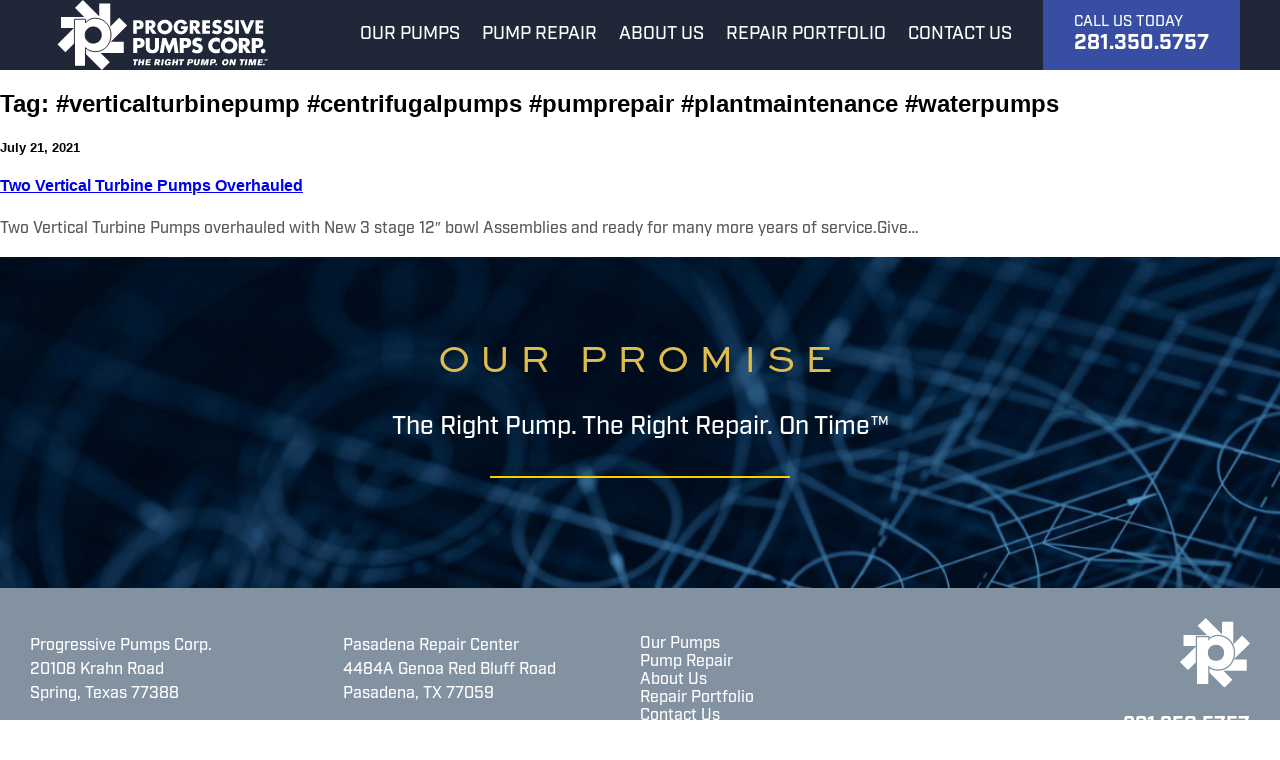

--- FILE ---
content_type: text/html; charset=UTF-8
request_url: https://progressivepumps.com/tag/verticalturbinepump-centrifugalpumps-pumprepair-plantmaintenance-waterpumps/
body_size: 14356
content:
<!doctype html>
<html lang="en-US">
<head>
	<meta charset="UTF-8">
	<meta name="viewport" content="width=device-width, initial-scale=1">
	<title>Two Vertical Turbine Pumps Overhauled | Progressive Pumps</title>
	<meta name='robots' content='index, follow, max-image-preview:large, max-snippet:-1, max-video-preview:-1' />
	<style>img:is([sizes="auto" i], [sizes^="auto," i]) { contain-intrinsic-size: 3000px 1500px }</style>
	
	<!-- This site is optimized with the Yoast SEO plugin v25.1 - https://yoast.com/wordpress/plugins/seo/ -->
	<link rel="canonical" href="https://progressivepumps.com/tag/verticalturbinepump-centrifugalpumps-pumprepair-plantmaintenance-waterpumps/" />
	<meta property="og:locale" content="en_US" />
	<meta property="og:type" content="article" />
	<meta property="og:title" content="#verticalturbinepump #centrifugalpumps #pumprepair #plantmaintenance #waterpumps Archives - Progressive Pumps" />
	<meta property="og:url" content="https://progressivepumps.com/tag/verticalturbinepump-centrifugalpumps-pumprepair-plantmaintenance-waterpumps/" />
	<meta property="og:site_name" content="Progressive Pumps" />
	<meta name="twitter:card" content="summary_large_image" />
	<script type="application/ld+json" class="yoast-schema-graph">{"@context":"https://schema.org","@graph":[{"@type":"CollectionPage","@id":"https://progressivepumps.com/tag/verticalturbinepump-centrifugalpumps-pumprepair-plantmaintenance-waterpumps/","url":"https://progressivepumps.com/tag/verticalturbinepump-centrifugalpumps-pumprepair-plantmaintenance-waterpumps/","name":"#verticalturbinepump #centrifugalpumps #pumprepair #plantmaintenance #waterpumps Archives - Progressive Pumps","isPartOf":{"@id":"https://progressivepumps.com/#website"},"primaryImageOfPage":{"@id":"https://progressivepumps.com/tag/verticalturbinepump-centrifugalpumps-pumprepair-plantmaintenance-waterpumps/#primaryimage"},"image":{"@id":"https://progressivepumps.com/tag/verticalturbinepump-centrifugalpumps-pumprepair-plantmaintenance-waterpumps/#primaryimage"},"thumbnailUrl":"https://progressivepumps.com/wp-content/uploads/2021/07/1625154588407.jpg","breadcrumb":{"@id":"https://progressivepumps.com/tag/verticalturbinepump-centrifugalpumps-pumprepair-plantmaintenance-waterpumps/#breadcrumb"},"inLanguage":"en-US"},{"@type":"ImageObject","inLanguage":"en-US","@id":"https://progressivepumps.com/tag/verticalturbinepump-centrifugalpumps-pumprepair-plantmaintenance-waterpumps/#primaryimage","url":"https://progressivepumps.com/wp-content/uploads/2021/07/1625154588407.jpg","contentUrl":"https://progressivepumps.com/wp-content/uploads/2021/07/1625154588407.jpg","width":800,"height":203},{"@type":"BreadcrumbList","@id":"https://progressivepumps.com/tag/verticalturbinepump-centrifugalpumps-pumprepair-plantmaintenance-waterpumps/#breadcrumb","itemListElement":[{"@type":"ListItem","position":1,"name":"Home","item":"https://progressivepumps.com/"},{"@type":"ListItem","position":2,"name":"#verticalturbinepump #centrifugalpumps #pumprepair #plantmaintenance #waterpumps"}]},{"@type":"WebSite","@id":"https://progressivepumps.com/#website","url":"https://progressivepumps.com/","name":"Progressive Pumps","description":"The Right Pump, On Time","potentialAction":[{"@type":"SearchAction","target":{"@type":"EntryPoint","urlTemplate":"https://progressivepumps.com/?s={search_term_string}"},"query-input":{"@type":"PropertyValueSpecification","valueRequired":true,"valueName":"search_term_string"}}],"inLanguage":"en-US"}]}</script>
	<!-- / Yoast SEO plugin. -->


<script type="text/javascript">
/* <![CDATA[ */
window._wpemojiSettings = {"baseUrl":"https:\/\/s.w.org\/images\/core\/emoji\/16.0.1\/72x72\/","ext":".png","svgUrl":"https:\/\/s.w.org\/images\/core\/emoji\/16.0.1\/svg\/","svgExt":".svg","source":{"concatemoji":"https:\/\/progressivepumps.com\/wp-includes\/js\/wp-emoji-release.min.js?ver=6.8.3"}};
/*! This file is auto-generated */
!function(s,n){var o,i,e;function c(e){try{var t={supportTests:e,timestamp:(new Date).valueOf()};sessionStorage.setItem(o,JSON.stringify(t))}catch(e){}}function p(e,t,n){e.clearRect(0,0,e.canvas.width,e.canvas.height),e.fillText(t,0,0);var t=new Uint32Array(e.getImageData(0,0,e.canvas.width,e.canvas.height).data),a=(e.clearRect(0,0,e.canvas.width,e.canvas.height),e.fillText(n,0,0),new Uint32Array(e.getImageData(0,0,e.canvas.width,e.canvas.height).data));return t.every(function(e,t){return e===a[t]})}function u(e,t){e.clearRect(0,0,e.canvas.width,e.canvas.height),e.fillText(t,0,0);for(var n=e.getImageData(16,16,1,1),a=0;a<n.data.length;a++)if(0!==n.data[a])return!1;return!0}function f(e,t,n,a){switch(t){case"flag":return n(e,"\ud83c\udff3\ufe0f\u200d\u26a7\ufe0f","\ud83c\udff3\ufe0f\u200b\u26a7\ufe0f")?!1:!n(e,"\ud83c\udde8\ud83c\uddf6","\ud83c\udde8\u200b\ud83c\uddf6")&&!n(e,"\ud83c\udff4\udb40\udc67\udb40\udc62\udb40\udc65\udb40\udc6e\udb40\udc67\udb40\udc7f","\ud83c\udff4\u200b\udb40\udc67\u200b\udb40\udc62\u200b\udb40\udc65\u200b\udb40\udc6e\u200b\udb40\udc67\u200b\udb40\udc7f");case"emoji":return!a(e,"\ud83e\udedf")}return!1}function g(e,t,n,a){var r="undefined"!=typeof WorkerGlobalScope&&self instanceof WorkerGlobalScope?new OffscreenCanvas(300,150):s.createElement("canvas"),o=r.getContext("2d",{willReadFrequently:!0}),i=(o.textBaseline="top",o.font="600 32px Arial",{});return e.forEach(function(e){i[e]=t(o,e,n,a)}),i}function t(e){var t=s.createElement("script");t.src=e,t.defer=!0,s.head.appendChild(t)}"undefined"!=typeof Promise&&(o="wpEmojiSettingsSupports",i=["flag","emoji"],n.supports={everything:!0,everythingExceptFlag:!0},e=new Promise(function(e){s.addEventListener("DOMContentLoaded",e,{once:!0})}),new Promise(function(t){var n=function(){try{var e=JSON.parse(sessionStorage.getItem(o));if("object"==typeof e&&"number"==typeof e.timestamp&&(new Date).valueOf()<e.timestamp+604800&&"object"==typeof e.supportTests)return e.supportTests}catch(e){}return null}();if(!n){if("undefined"!=typeof Worker&&"undefined"!=typeof OffscreenCanvas&&"undefined"!=typeof URL&&URL.createObjectURL&&"undefined"!=typeof Blob)try{var e="postMessage("+g.toString()+"("+[JSON.stringify(i),f.toString(),p.toString(),u.toString()].join(",")+"));",a=new Blob([e],{type:"text/javascript"}),r=new Worker(URL.createObjectURL(a),{name:"wpTestEmojiSupports"});return void(r.onmessage=function(e){c(n=e.data),r.terminate(),t(n)})}catch(e){}c(n=g(i,f,p,u))}t(n)}).then(function(e){for(var t in e)n.supports[t]=e[t],n.supports.everything=n.supports.everything&&n.supports[t],"flag"!==t&&(n.supports.everythingExceptFlag=n.supports.everythingExceptFlag&&n.supports[t]);n.supports.everythingExceptFlag=n.supports.everythingExceptFlag&&!n.supports.flag,n.DOMReady=!1,n.readyCallback=function(){n.DOMReady=!0}}).then(function(){return e}).then(function(){var e;n.supports.everything||(n.readyCallback(),(e=n.source||{}).concatemoji?t(e.concatemoji):e.wpemoji&&e.twemoji&&(t(e.twemoji),t(e.wpemoji)))}))}((window,document),window._wpemojiSettings);
/* ]]> */
</script>
<link rel='stylesheet' id='grid-css' href='https://progressivepumps.com/wp-content/themes/wpgrid/css/grid.css?ver=1.1' type='text/css' media='all' />
<style id='wp-emoji-styles-inline-css' type='text/css'>

	img.wp-smiley, img.emoji {
		display: inline !important;
		border: none !important;
		box-shadow: none !important;
		height: 1em !important;
		width: 1em !important;
		margin: 0 0.07em !important;
		vertical-align: -0.1em !important;
		background: none !important;
		padding: 0 !important;
	}
</style>
<link rel='stylesheet' id='wp-block-library-css' href='https://progressivepumps.com/wp-includes/css/dist/block-library/style.min.css?ver=6.8.3' type='text/css' media='all' />
<style id='classic-theme-styles-inline-css' type='text/css'>
/*! This file is auto-generated */
.wp-block-button__link{color:#fff;background-color:#32373c;border-radius:9999px;box-shadow:none;text-decoration:none;padding:calc(.667em + 2px) calc(1.333em + 2px);font-size:1.125em}.wp-block-file__button{background:#32373c;color:#fff;text-decoration:none}
</style>
<style id='safe-svg-svg-icon-style-inline-css' type='text/css'>
.safe-svg-cover{text-align:center}.safe-svg-cover .safe-svg-inside{display:inline-block;max-width:100%}.safe-svg-cover svg{height:100%;max-height:100%;max-width:100%;width:100%}

</style>
<style id='global-styles-inline-css' type='text/css'>
:root{--wp--preset--aspect-ratio--square: 1;--wp--preset--aspect-ratio--4-3: 4/3;--wp--preset--aspect-ratio--3-4: 3/4;--wp--preset--aspect-ratio--3-2: 3/2;--wp--preset--aspect-ratio--2-3: 2/3;--wp--preset--aspect-ratio--16-9: 16/9;--wp--preset--aspect-ratio--9-16: 9/16;--wp--preset--color--black: #000000;--wp--preset--color--cyan-bluish-gray: #abb8c3;--wp--preset--color--white: #ffffff;--wp--preset--color--pale-pink: #f78da7;--wp--preset--color--vivid-red: #cf2e2e;--wp--preset--color--luminous-vivid-orange: #ff6900;--wp--preset--color--luminous-vivid-amber: #fcb900;--wp--preset--color--light-green-cyan: #7bdcb5;--wp--preset--color--vivid-green-cyan: #00d084;--wp--preset--color--pale-cyan-blue: #8ed1fc;--wp--preset--color--vivid-cyan-blue: #0693e3;--wp--preset--color--vivid-purple: #9b51e0;--wp--preset--gradient--vivid-cyan-blue-to-vivid-purple: linear-gradient(135deg,rgba(6,147,227,1) 0%,rgb(155,81,224) 100%);--wp--preset--gradient--light-green-cyan-to-vivid-green-cyan: linear-gradient(135deg,rgb(122,220,180) 0%,rgb(0,208,130) 100%);--wp--preset--gradient--luminous-vivid-amber-to-luminous-vivid-orange: linear-gradient(135deg,rgba(252,185,0,1) 0%,rgba(255,105,0,1) 100%);--wp--preset--gradient--luminous-vivid-orange-to-vivid-red: linear-gradient(135deg,rgba(255,105,0,1) 0%,rgb(207,46,46) 100%);--wp--preset--gradient--very-light-gray-to-cyan-bluish-gray: linear-gradient(135deg,rgb(238,238,238) 0%,rgb(169,184,195) 100%);--wp--preset--gradient--cool-to-warm-spectrum: linear-gradient(135deg,rgb(74,234,220) 0%,rgb(151,120,209) 20%,rgb(207,42,186) 40%,rgb(238,44,130) 60%,rgb(251,105,98) 80%,rgb(254,248,76) 100%);--wp--preset--gradient--blush-light-purple: linear-gradient(135deg,rgb(255,206,236) 0%,rgb(152,150,240) 100%);--wp--preset--gradient--blush-bordeaux: linear-gradient(135deg,rgb(254,205,165) 0%,rgb(254,45,45) 50%,rgb(107,0,62) 100%);--wp--preset--gradient--luminous-dusk: linear-gradient(135deg,rgb(255,203,112) 0%,rgb(199,81,192) 50%,rgb(65,88,208) 100%);--wp--preset--gradient--pale-ocean: linear-gradient(135deg,rgb(255,245,203) 0%,rgb(182,227,212) 50%,rgb(51,167,181) 100%);--wp--preset--gradient--electric-grass: linear-gradient(135deg,rgb(202,248,128) 0%,rgb(113,206,126) 100%);--wp--preset--gradient--midnight: linear-gradient(135deg,rgb(2,3,129) 0%,rgb(40,116,252) 100%);--wp--preset--font-size--small: 13px;--wp--preset--font-size--medium: 20px;--wp--preset--font-size--large: 36px;--wp--preset--font-size--x-large: 42px;--wp--preset--spacing--20: 0.44rem;--wp--preset--spacing--30: 0.67rem;--wp--preset--spacing--40: 1rem;--wp--preset--spacing--50: 1.5rem;--wp--preset--spacing--60: 2.25rem;--wp--preset--spacing--70: 3.38rem;--wp--preset--spacing--80: 5.06rem;--wp--preset--shadow--natural: 6px 6px 9px rgba(0, 0, 0, 0.2);--wp--preset--shadow--deep: 12px 12px 50px rgba(0, 0, 0, 0.4);--wp--preset--shadow--sharp: 6px 6px 0px rgba(0, 0, 0, 0.2);--wp--preset--shadow--outlined: 6px 6px 0px -3px rgba(255, 255, 255, 1), 6px 6px rgba(0, 0, 0, 1);--wp--preset--shadow--crisp: 6px 6px 0px rgba(0, 0, 0, 1);}:where(.is-layout-flex){gap: 0.5em;}:where(.is-layout-grid){gap: 0.5em;}body .is-layout-flex{display: flex;}.is-layout-flex{flex-wrap: wrap;align-items: center;}.is-layout-flex > :is(*, div){margin: 0;}body .is-layout-grid{display: grid;}.is-layout-grid > :is(*, div){margin: 0;}:where(.wp-block-columns.is-layout-flex){gap: 2em;}:where(.wp-block-columns.is-layout-grid){gap: 2em;}:where(.wp-block-post-template.is-layout-flex){gap: 1.25em;}:where(.wp-block-post-template.is-layout-grid){gap: 1.25em;}.has-black-color{color: var(--wp--preset--color--black) !important;}.has-cyan-bluish-gray-color{color: var(--wp--preset--color--cyan-bluish-gray) !important;}.has-white-color{color: var(--wp--preset--color--white) !important;}.has-pale-pink-color{color: var(--wp--preset--color--pale-pink) !important;}.has-vivid-red-color{color: var(--wp--preset--color--vivid-red) !important;}.has-luminous-vivid-orange-color{color: var(--wp--preset--color--luminous-vivid-orange) !important;}.has-luminous-vivid-amber-color{color: var(--wp--preset--color--luminous-vivid-amber) !important;}.has-light-green-cyan-color{color: var(--wp--preset--color--light-green-cyan) !important;}.has-vivid-green-cyan-color{color: var(--wp--preset--color--vivid-green-cyan) !important;}.has-pale-cyan-blue-color{color: var(--wp--preset--color--pale-cyan-blue) !important;}.has-vivid-cyan-blue-color{color: var(--wp--preset--color--vivid-cyan-blue) !important;}.has-vivid-purple-color{color: var(--wp--preset--color--vivid-purple) !important;}.has-black-background-color{background-color: var(--wp--preset--color--black) !important;}.has-cyan-bluish-gray-background-color{background-color: var(--wp--preset--color--cyan-bluish-gray) !important;}.has-white-background-color{background-color: var(--wp--preset--color--white) !important;}.has-pale-pink-background-color{background-color: var(--wp--preset--color--pale-pink) !important;}.has-vivid-red-background-color{background-color: var(--wp--preset--color--vivid-red) !important;}.has-luminous-vivid-orange-background-color{background-color: var(--wp--preset--color--luminous-vivid-orange) !important;}.has-luminous-vivid-amber-background-color{background-color: var(--wp--preset--color--luminous-vivid-amber) !important;}.has-light-green-cyan-background-color{background-color: var(--wp--preset--color--light-green-cyan) !important;}.has-vivid-green-cyan-background-color{background-color: var(--wp--preset--color--vivid-green-cyan) !important;}.has-pale-cyan-blue-background-color{background-color: var(--wp--preset--color--pale-cyan-blue) !important;}.has-vivid-cyan-blue-background-color{background-color: var(--wp--preset--color--vivid-cyan-blue) !important;}.has-vivid-purple-background-color{background-color: var(--wp--preset--color--vivid-purple) !important;}.has-black-border-color{border-color: var(--wp--preset--color--black) !important;}.has-cyan-bluish-gray-border-color{border-color: var(--wp--preset--color--cyan-bluish-gray) !important;}.has-white-border-color{border-color: var(--wp--preset--color--white) !important;}.has-pale-pink-border-color{border-color: var(--wp--preset--color--pale-pink) !important;}.has-vivid-red-border-color{border-color: var(--wp--preset--color--vivid-red) !important;}.has-luminous-vivid-orange-border-color{border-color: var(--wp--preset--color--luminous-vivid-orange) !important;}.has-luminous-vivid-amber-border-color{border-color: var(--wp--preset--color--luminous-vivid-amber) !important;}.has-light-green-cyan-border-color{border-color: var(--wp--preset--color--light-green-cyan) !important;}.has-vivid-green-cyan-border-color{border-color: var(--wp--preset--color--vivid-green-cyan) !important;}.has-pale-cyan-blue-border-color{border-color: var(--wp--preset--color--pale-cyan-blue) !important;}.has-vivid-cyan-blue-border-color{border-color: var(--wp--preset--color--vivid-cyan-blue) !important;}.has-vivid-purple-border-color{border-color: var(--wp--preset--color--vivid-purple) !important;}.has-vivid-cyan-blue-to-vivid-purple-gradient-background{background: var(--wp--preset--gradient--vivid-cyan-blue-to-vivid-purple) !important;}.has-light-green-cyan-to-vivid-green-cyan-gradient-background{background: var(--wp--preset--gradient--light-green-cyan-to-vivid-green-cyan) !important;}.has-luminous-vivid-amber-to-luminous-vivid-orange-gradient-background{background: var(--wp--preset--gradient--luminous-vivid-amber-to-luminous-vivid-orange) !important;}.has-luminous-vivid-orange-to-vivid-red-gradient-background{background: var(--wp--preset--gradient--luminous-vivid-orange-to-vivid-red) !important;}.has-very-light-gray-to-cyan-bluish-gray-gradient-background{background: var(--wp--preset--gradient--very-light-gray-to-cyan-bluish-gray) !important;}.has-cool-to-warm-spectrum-gradient-background{background: var(--wp--preset--gradient--cool-to-warm-spectrum) !important;}.has-blush-light-purple-gradient-background{background: var(--wp--preset--gradient--blush-light-purple) !important;}.has-blush-bordeaux-gradient-background{background: var(--wp--preset--gradient--blush-bordeaux) !important;}.has-luminous-dusk-gradient-background{background: var(--wp--preset--gradient--luminous-dusk) !important;}.has-pale-ocean-gradient-background{background: var(--wp--preset--gradient--pale-ocean) !important;}.has-electric-grass-gradient-background{background: var(--wp--preset--gradient--electric-grass) !important;}.has-midnight-gradient-background{background: var(--wp--preset--gradient--midnight) !important;}.has-small-font-size{font-size: var(--wp--preset--font-size--small) !important;}.has-medium-font-size{font-size: var(--wp--preset--font-size--medium) !important;}.has-large-font-size{font-size: var(--wp--preset--font-size--large) !important;}.has-x-large-font-size{font-size: var(--wp--preset--font-size--x-large) !important;}
:where(.wp-block-post-template.is-layout-flex){gap: 1.25em;}:where(.wp-block-post-template.is-layout-grid){gap: 1.25em;}
:where(.wp-block-columns.is-layout-flex){gap: 2em;}:where(.wp-block-columns.is-layout-grid){gap: 2em;}
:root :where(.wp-block-pullquote){font-size: 1.5em;line-height: 1.6;}
</style>
<link rel='stylesheet' id='contact-form-7-css' href='https://progressivepumps.com/wp-content/plugins/contact-form-7/includes/css/styles.css?ver=6.0.6' type='text/css' media='all' />
<link rel='stylesheet' id='esg-plugin-settings-css' href='https://progressivepumps.com/wp-content/plugins/essential-grid/public/assets/css/settings.css?ver=3.1.0' type='text/css' media='all' />
<link rel='stylesheet' id='tp-fontello-css' href='https://progressivepumps.com/wp-content/plugins/essential-grid/public/assets/font/fontello/css/fontello.css?ver=3.1.0' type='text/css' media='all' />
<link rel='stylesheet' id='esg-tp-boxextcss-css' href='https://progressivepumps.com/wp-content/plugins/essential-grid/public/assets/css/jquery.esgbox.min.css?ver=3.1.0' type='text/css' media='all' />
<link rel='stylesheet' id='searchandfilter-css' href='https://progressivepumps.com/wp-content/plugins/search-filter/style.css?ver=1' type='text/css' media='all' />
<link rel='stylesheet' id='style-css' href='https://progressivepumps.com/wp-content/themes/wpgrid-child/style.css?rnd=742&#038;ver=1.0.1707761738' type='text/css' media='all' />
<link rel='stylesheet' id='bsf-Defaults-css' href='https://progressivepumps.com/wp-content/uploads/smile_fonts/Defaults/Defaults.css?ver=3.19.19' type='text/css' media='all' />
<script type="text/javascript" src="https://progressivepumps.com/wp-includes/js/jquery/jquery.min.js?ver=3.7.1" id="jquery-core-js"></script>
<script type="text/javascript" src="https://progressivepumps.com/wp-includes/js/jquery/jquery-migrate.min.js?ver=3.4.1" id="jquery-migrate-js"></script>
<script type="text/javascript" src="https://progressivepumps.com/wp-content/plugins/revslider/public/assets/js/rbtools.min.js?ver=6.6.18" async id="tp-tools-js"></script>
<script type="text/javascript" src="https://progressivepumps.com/wp-content/plugins/revslider/public/assets/js/rs6.min.js?ver=6.6.18" async id="revmin-js"></script>
<script></script><link rel="https://api.w.org/" href="https://progressivepumps.com/wp-json/" /><link rel="alternate" title="JSON" type="application/json" href="https://progressivepumps.com/wp-json/wp/v2/tags/269" /><!-- HFCM by 99 Robots - Snippet # 1: Adobe Fonts -->
<link rel="stylesheet" href="https://use.typekit.net/kry7avt.css">
<!-- /end HFCM by 99 Robots -->
<!-- HFCM by 99 Robots - Snippet # 2: Font Awesome -->
<script src="https://kit.fontawesome.com/ddafd1a6db.js" crossorigin="anonymous"></script>
<!-- /end HFCM by 99 Robots -->
<!-- HFCM by 99 Robots - Snippet # 6: Google Fonts -->
<link rel="preconnect" href="https://fonts.googleapis.com">
<link rel="preconnect" href="https://fonts.gstatic.com" crossorigin>
<link href="https://fonts.googleapis.com/css2?family=Roboto:ital,wght@0,400;0,500;0,700;1,400;1,500;1,700&display=swap" rel="stylesheet">
<!-- /end HFCM by 99 Robots -->
<!-- HFCM by 99 Robots - Snippet # 9: Google Tag Manager -->
<!-- Google Tag Manager -->
<script>(function(w,d,s,l,i){w[l]=w[l]||[];w[l].push({'gtm.start':
new Date().getTime(),event:'gtm.js'});var f=d.getElementsByTagName(s)[0],
j=d.createElement(s),dl=l!='dataLayer'?'&l='+l:'';j.async=true;j.src=
'https://www.googletagmanager.com/gtm.js?id='+i+dl;f.parentNode.insertBefore(j,f);
})(window,document,'script','dataLayer','GTM-NP9NXXN');</script>
<!-- End Google Tag Manager -->
<!-- /end HFCM by 99 Robots -->
<!-- HFCM by 99 Robots - Snippet # 10: Google Ads Tracking Tag -->
<!-- Google tag (gtag.js) --> <script async src="https://www.googletagmanager.com/gtag/js?id=AW-946029274"></script> <script> window.dataLayer = window.dataLayer || []; function gtag(){dataLayer.push(arguments);} gtag('js', new Date()); gtag('config', 'AW-946029274'); </script>

<script> gtag('config', 'AW-946029274/1aSeCMvh-_IZENqFjcMD', { 'phone_conversion_number': '2813505757' }); </script>

<!-- Event snippet for Clicks on Email address conversion page In your html page, add the snippet and call gtag_report_conversion when someone clicks on the chosen link or button. --> <script> function gtag_report_conversion(url) { var callback = function () { if (typeof(url) != 'undefined') { window.location = url; } }; gtag('event', 'conversion', { 'send_to': 'AW-946029274/SD-4CM_N-fIZENqFjcMD', 'event_callback': callback }); return false; } </script>
<!-- /end HFCM by 99 Robots -->
<link rel="Shortcut Icon" type="image/x-icon" href="https://progressivepumps.com/favicon.ico" />
    <script>
      (function(d) {
        var config = {
          kitId         : '',
          scriptTimeout : 3000,
          async         : true
        },
        h=d.documentElement,t=setTimeout(function(){h.className=h.className.replace(/\bwf-loading\b/g,"")+" wf-inactive";},config.scriptTimeout),tk=d.createElement("script"),f=false,s=d.getElementsByTagName("script")[0],a;h.className+=" wf-loading";tk.src='https://use.typekit.net/'+config.kitId+'.js';tk.async=true;tk.onload=tk.onreadystatechange=function(){a=this.readyState;if(f||a&&a!="complete"&&a!="loaded")return;f=true;clearTimeout(t);try{Typekit.load(config)}catch(e){}};s.parentNode.insertBefore(tk,s)
      })(document);
    </script>

  <meta name="generator" content="Powered by WPBakery Page Builder - drag and drop page builder for WordPress."/>
<meta name="generator" content="Powered by Slider Revolution 6.6.18 - responsive, Mobile-Friendly Slider Plugin for WordPress with comfortable drag and drop interface." />
<script>function setREVStartSize(e){
			//window.requestAnimationFrame(function() {
				window.RSIW = window.RSIW===undefined ? window.innerWidth : window.RSIW;
				window.RSIH = window.RSIH===undefined ? window.innerHeight : window.RSIH;
				try {
					var pw = document.getElementById(e.c).parentNode.offsetWidth,
						newh;
					pw = pw===0 || isNaN(pw) || (e.l=="fullwidth" || e.layout=="fullwidth") ? window.RSIW : pw;
					e.tabw = e.tabw===undefined ? 0 : parseInt(e.tabw);
					e.thumbw = e.thumbw===undefined ? 0 : parseInt(e.thumbw);
					e.tabh = e.tabh===undefined ? 0 : parseInt(e.tabh);
					e.thumbh = e.thumbh===undefined ? 0 : parseInt(e.thumbh);
					e.tabhide = e.tabhide===undefined ? 0 : parseInt(e.tabhide);
					e.thumbhide = e.thumbhide===undefined ? 0 : parseInt(e.thumbhide);
					e.mh = e.mh===undefined || e.mh=="" || e.mh==="auto" ? 0 : parseInt(e.mh,0);
					if(e.layout==="fullscreen" || e.l==="fullscreen")
						newh = Math.max(e.mh,window.RSIH);
					else{
						e.gw = Array.isArray(e.gw) ? e.gw : [e.gw];
						for (var i in e.rl) if (e.gw[i]===undefined || e.gw[i]===0) e.gw[i] = e.gw[i-1];
						e.gh = e.el===undefined || e.el==="" || (Array.isArray(e.el) && e.el.length==0)? e.gh : e.el;
						e.gh = Array.isArray(e.gh) ? e.gh : [e.gh];
						for (var i in e.rl) if (e.gh[i]===undefined || e.gh[i]===0) e.gh[i] = e.gh[i-1];
											
						var nl = new Array(e.rl.length),
							ix = 0,
							sl;
						e.tabw = e.tabhide>=pw ? 0 : e.tabw;
						e.thumbw = e.thumbhide>=pw ? 0 : e.thumbw;
						e.tabh = e.tabhide>=pw ? 0 : e.tabh;
						e.thumbh = e.thumbhide>=pw ? 0 : e.thumbh;
						for (var i in e.rl) nl[i] = e.rl[i]<window.RSIW ? 0 : e.rl[i];
						sl = nl[0];
						for (var i in nl) if (sl>nl[i] && nl[i]>0) { sl = nl[i]; ix=i;}
						var m = pw>(e.gw[ix]+e.tabw+e.thumbw) ? 1 : (pw-(e.tabw+e.thumbw)) / (e.gw[ix]);
						newh =  (e.gh[ix] * m) + (e.tabh + e.thumbh);
					}
					var el = document.getElementById(e.c);
					if (el!==null && el) el.style.height = newh+"px";
					el = document.getElementById(e.c+"_wrapper");
					if (el!==null && el) {
						el.style.height = newh+"px";
						el.style.display = "block";
					}
				} catch(e){
					console.log("Failure at Presize of Slider:" + e)
				}
			//});
		  };</script>
		<style type="text/css" id="wp-custom-css">
			html, body{
	margin:0;
	padding:0;
}

html {
  scroll-behavior: smooth;
}

.vc_column-inner {
    max-width: 1400px;
    margin: 0 auto;
}

.hide{
	display:none !important;
}

/*  */

p {
    font-family: "industry", sans-serif;
    font-weight: 500;
    font-style: normal;
    color: #58585a;
}

p, #footer p {
    line-height: 24px;
}

.home p{
	line-height:21px;
}

.wpb_text_column li{
	font-family: "industry", sans-serif;
    font-weight: 500;
    font-style: normal;
    color: #58585a;
}

.wpb_text_column a {
    color: #58585a;
}

h2 {
    font-family: "sweet-sans-pro", sans-serif;
    font-weight: 800;
    font-style: normal;
    font-size: 28px;
    line-height: 33px;
    color: #000000;
    letter-spacing: 3px;
}

#quantmCallout {
    padding: 100px 15px;
}

#quantmCallout h2, #quantmCallout p {
    color: #fff;
}

lite-youtube {
    max-width: none;
}

/* Pumps  */

#pumps .vc_grid-item-mini.vc_clearfix {
    background-color: #d7dee2;
    border: 1px #cccccc solid;
}

#pumps .vc_gitem-zone-mini img {
    max-width: 180px !important;
    max-height: 80px;
}

#pumps .vc_gitem-zone-mini .wpb_single_image.wpb_content_element.vc_align_center {
    margin-bottom: 0;
}

#pumps .vc_gitem-zone-mini .vc_col-sm-12.vc_gitem-col.vc_gitem-col-align- {
    padding: 20px;
}

#pumps .vc_grid-item-mini.vc_clearfix {
    min-height: 170px;
    display: grid;
}

#pumps img.vc_single_image-img.attachment-full {
    width: 100%;
    transition: 0.5s all ease-in-out;
}

#pumps img.vc_single_image-img.attachment-full:hover {
    transform: scale(1.2);
}

.manualLink a {
    color: #ffffff;
}

.manualLink {
    position: absolute;
    top: 10px;
    right: 10px;
    background-color: #b0bbc4;
    padding: 10px 14px;
    border-radius: 25px;
}

.manualLink:hover {
    background-color: #7c8993;
}

/*#pumps .vc_gitem-zone-mini .vc_custom_heading.vc_gitem-post-data.vc_gitem-post-data-source-post_title {
    display: none;
}*/

/* Pump Types */

#pumpType .vc_grid-item-mini.vc_clearfix {
    background-color: #1f2739;
	border: 1px solid #cccccc;
}

#pumpType .vc_custom_heading.vc_gitem-post-data.vc_gitem-post-data-source-post_title h3 {
    color: #ffcc00;
    padding: 0 15px 0 15px;
    font-family: "industry", sans-serif;
    font-weight: 500;
    font-style: normal;
    margin-bottom: 0;
	font-size: 18px;
	/*text-align:center !important;*/
}

#pumpType .vc_gitem-acf {
    color: #ffffff;
    font-family: "industry", sans-serif;
    font-weight: 500;
    font-style: normal;
}

/*#pumpType .vc_custom_heading.vc_gitem-post-data.vc_gitem-post-data-source-post_title {
     min-height: 50px;
}*/

#pumpType .vc_gitem-zone-mini img {
    max-height: initial;
}

#pumpType .vc_gitem-zone-mini .vc_col-sm-12.vc_gitem-col.vc_gitem-col-align- {
    padding: 0;
}

#pumpType .vc_gitem-zone-mini .vc_custom_heading.vc_gitem-post-data.vc_gitem-post-data-source-post_title {
    display: block;
	margin-bottom: 0;
}

#pumpType .vc_grid-item {
    filter: drop-shadow(0px 5px 2px #cccccc);
}

#pumpType img.vc_single_image-img.attachment-full {
    width: 100%;
    transition: 0.5s all ease-in-out;
}

#pumpType img.vc_single_image-img.attachment-full:hover {
    transform: scale(1.2);
}

#pumpType figure.wpb_wrapper.vc_figure {
    overflow:hidden;
}

#pumpType .vc_col-sm-12.gridTitle.vc_gitem-col {
    padding: 10px 10px 10px 15px !important;
}

#pumpType .vc_gitem-acf.row1 {
    margin-bottom: 10px;
}

/* Pump Data Removal CSS */

#pumpType h3 {
    /* padding-bottom: 20px !important; */
}

 .page-id-40 #pumpType .vc_custom_heading.vc_gitem-post-data.vc_gitem-post-data-source-post_title {
     min-height: 70px !important;
}

.page-id-40 #pumpType .vc_custom_heading.vc_gitem-post-data.vc_gitem-post-data-source-post_title h3 {
    text-align: center !important;
}

/*.page-id-456 .vc_gitem-acf.field_59f206c101dac {
    font-size: 12px;
}*/

.gridTitle, .gridValue {
    /*display: none;*/
}

.gridTitle, .gridValue {
    padding-left: 15px !important;
}

/* Left Nav */

.leftNav {
    border: 1px #cccccc solid;
}

.leftNav a {
    font-family: "industry", sans-serif;
    font-weight: 500;
    font-style: normal;
    color: #58585a;
    text-decoration: none;
}

.leftNav ul {
    list-style-type: none;
    padding-left: 0;
    margin-top: 0 !important;
}

.leftNav li {
    padding: 10px;
    border-bottom: 1px #cccccc solid;
}

.leftNav h2 {
    font-family: "sweet-sans-pro", sans-serif;
    font-weight: 800;
    font-style: normal;
    color: #1f2739;
}

.leftNav .vc_gitem-post-data {
    margin-bottom: 0;
}

.leftNav .vc_gitem_row .vc_gitem-col {
    padding: 0;
}

.leftNav .vc_grid.vc_row.vc_grid-gutter-30px .vc_pageable-slide-wrapper {
    margin-right: initial;
}

.leftNav .vc_gitem-zone-mini {
}

.leftNav .vc_grid-item.vc_clearfix.vc_col-sm-12.vc_grid-item-zone-c-bottom.vc_visible-item.fadeIn.animated {
    padding: 10px;
    border-bottom: 1px #ccc solid;
}

/* Tabs */

.vc_tta-color-grey.vc_tta-style-classic .vc_tta-tab.vc_active>a {
    border-color: #34519f !important;
    background-color: #34519f !important;
    color: #dfbd4d !important;
    text-transform: uppercase !important;
    font-family: "industry", sans-serif;
    font-weight: 500;
    font-style: normal;
}

.vc_tta-color-grey.vc_tta-style-classic .vc_tta-tab>a {
    border-color: #34519f !important;
    background-color: transparent;
    color: #34519f !important;
    text-transform: uppercase !important;
    font-family: "industry", sans-serif;
    font-weight: 500;
    font-style: normal;
}

ul.vc_tta-tabs-list li {
    padding: 5px !important;
}

.vc_tta-container {
    margin-top: 35px;
}

.vc_grid-styled-select select {
    font-size:16px !important;
    color: #58585a;
}

/* Accordions */

.vc_active .vc_tta-panel-title a {
    border-color: #34519f !important;
    background-color: #34519f !important;
    color: #dfbd4d !important;
    text-transform: uppercase !important;
    font-family: "industry", sans-serif;
    font-weight: 500;
    font-style: normal;
}

.vc_tta-panel-title a {
    border-color: #34519f !important;
    background-color: transparent !important;
    color: #34519f !important;
    text-transform: uppercase !important;
    font-family: "industry", sans-serif;
    font-weight: 500;
    font-style: normal;
}

@media only screen and (max-width:767px){
#pumps select {
    height: 30px;
    background-color: transparent;
    padding: 5px;
}
}

/* Button */

.vc_btn3.vc_btn3-style-custom {
    background-image: none;
    border: 1px #34519f solid !important;
}

.vc_btn3.vc_btn3-style-custom:hover {
    background-color: #34519f !important;
    color: #dfbd4d !important;
}

a.vc_btn3.vc_btn3-style-custom {
    text-transform: uppercase;
    font-family: "industry", sans-serif;
    font-weight: 500;
    font-style: normal;
    font-size: 16px;
}


/* */

.circle {
    clip-path: circle();
    -webkit-clip-path: circle();
}

/*****************/

img.logo_main {
    width: 230px !important;
}

div#header {
    height: 300px;
    background-size: cover;
    background-position: center;
}

/* header */

#header h1 {
    font-family: "sweet-sans-pro", sans-serif;
    font-weight: 800;
    font-style: normal;
    font-size: 55px;
    line-height: 60px;
    color: #ffffff;
    text-transform: uppercase;
    letter-spacing: 2px;
}

#header p {
    font-family: "sweet-sans-pro", sans-serif;
    font-weight: 800;
    font-style: normal;
    font-size: 25px;
    line-height: 30px;
    color: #ffffff;
    text-transform: uppercase;
    letter-spacing: 2px;
    margin-top: 5px;
}

#header {
    display: grid;
}

#header .wpb_column.vc_column_container.vc_col-sm-12 {
    align-self: end;
}

/* Footer */

#footer {
    background-color: #8292a0;
    padding: 30px 15px;
}

.footlogo img {
    width: 70px;
}

.footlogo {
    text-align: right;
}

.row.footer {
}

ul#menu-mobile {
    list-style-type: none;
    padding-left: 0;
}

.footnav a {color: #ffffff;font-family: "industry", sans-serif;font-weight: 500;font-style: normal;text-decoration: none;}

.footcontact p {
    color: #ffffff;
    font-family: "industry", sans-serif;
    font-weight: 500;
    font-style: normal;
}

.footermeta p {
    color: #ffffff;
}

.footermeta p a {
    color: #fff;
}

.footermeta p, .footermeta a {
    font-size: 14px;
}

/* mega menu */

#hmenu_load_1 .hmenu_mega_sub h2 {
    font-family: "industry", sans-serif !important;
    font-weight: 500 !important;
    font-style: normal !important;
    font-size: 14px !important;
    text-transform: uppercase !important;
    line-height: 19px !important;
}

#hmenu_load_1 .hmenu_list_content h3 {
    font-family: "industry", sans-serif !important;
    font-weight: 500 !important;
    font-style: normal !important;
}

a#hmenu_list_item_uni_38 {
    opacity: 0;
}

a#hmenu_list_item_uni_39 {
    opacity: 0;
}

a#hmenu_list_item_uni_1 h3, a#hmenu_list_item_uni_8 h3, a#hmenu_list_item_uni_11 h3, a#hmenu_list_item_uni_14 h3, a#hmenu_list_item_uni_16 h3, a#hmenu_list_item_uni_18 h3 {
    color: #374ea3 !important;
    text-transform: uppercase !important;
}

#hmenu_load_1 .hmenu_mega_sub a:before {
    content: '-';
}

a#hmenu_list_item_uni_1:before {
    content: none !important;
}

a#hmenu_list_item_uni_8:before {
    content: none !important;
}

a#hmenu_list_item_uni_11:before {
    content: none !important;
}

a#hmenu_list_item_uni_14:before {
    content: none !important;
}

a#hmenu_list_item_uni_16:before {
    content: none !important;
}

a#hmenu_list_item_uni_18:before {
    content: none !important;
}

a#hmenu_list_item_uni_40, a#hmenu_list_item_uni_41, a#hmenu_list_item_uni_42 {
    opacity:0;
}

a#hmenu_list_item_uni_1 h3:hover {
    background-color: none !important;
}		</style>
		<noscript><style> .wpb_animate_when_almost_visible { opacity: 1; }</style></noscript></head>

<body class="archive tag tag-verticalturbinepump-centrifugalpumps-pumprepair-plantmaintenance-waterpumps tag-269 wp-theme-wpgrid wp-child-theme-wpgrid-child cat-118-id wpb-js-composer js-comp-ver-8.7.2 vc_responsive" >
	
<!-- Google Tag Manager (noscript) -->
<noscript><iframe src="https://www.googletagmanager.com/ns.html?id=GTM-NP9NXXN"
height="0" width="0" style="display:none;visibility:hidden"></iframe></noscript>
<!-- End Google Tag Manager (noscript) -->
	
<div class="mainWrapper">
	<div class="header">
		<div class="logo"></div>
		<div class="navigation"><link rel="stylesheet" property="stylesheet" id="hmenu-1-general-css" href="https://progressivepumps.com/wp-content/plugins/hmenu/_frontend_files/_menu_1/_css/hero_menu_styles.css" type="text/css" media="all"><link href="https://fonts.googleapis.com/css?family=Open+Sans|Rajdhani" rel="stylesheet" type="text/css"><div class="hmenu_wrapper_state_1"><div id="hmenu_load_1" style="display:none" class="hmenu_load_menu hmenu_unique_menu_1" data-menu-id="1"> <!-- BEGIN: MAIN --> <div id="hmenu_holder_1" class="hmenu_main_holder hmenu_main_bg_color" data-sticky="yes" data-activate="80" data-height="70"> <!-- BEGIN: INNER --> <div class="hmenu_inner_holder"> <div class="menu_responsive_label"></div> <!-- BEGIN: LEFT --> <div class="hmenu_left"> <!-- BEGIN: LOGO --> <div class="hmenu_logo"> <a href="/" target="_self"> <img class="logo_main" alt="Progressive Pumps" src="/wp-content/uploads/2024/05/Progressive-Pumps-Logo-white.svg"><img class="logo_sticky" alt="Progressive Pumps" src="https://progressivepumps.com/wp-content/uploads/2024/05/Progressive-Pumps-Logo-white.svg"><img class="logo_mobile" alt="Progressive Pumps" src="/wp-content/uploads/2024/05/Progressive-Pumps-Logo-white.svg"> </a> </div> <div class="hmenu_grp_devider"></div> <!-- END: LOGO --> </div> <!-- END: LEFT --> <!-- BEGIN: CENTER --> <div class="hmenu_center"> </div> <!-- END: CENTER --> <!-- BEGIN: RIGHT --> <div class="hmenu_right"> <!-- BEGIN: NAV --> <div class="hmenu_navigation_holder"> <ul class="hmenu_navigation_root hmenu_hover_color hmenu_full_hover"><li class="hmenu_mega_li hmenu_remove_mega_mobile hide-for-large"><a href="/our-pumps/" target="_self" title=""><div class="hmenu_wrap hmenu_nav_uni_7 hmenu_mega_menu icon_hero_default_thin_e600"><span>Our Pumps</span></div></a><div class="hmenu_item_devider"></div> <!-- BEGIN: MEGA --> <div class="hmenu_submenu hmenu_mega_sub hmenu_drop_devider" > <!-- MEGA SUB --> <div class="hmenu_mega_inner"> <!-- BEGIN: COL --> <div class="hmenu_col_2 " data-type="list" data-id="1"> <div class="hmenu_inner_col hmenu_col_load"> <h2>Chemical</h2><a href="/our-pumps/chemical/#metering" target="_self" id="hmenu_list_item_uni_1" class="hmenu_list_item hmenu_item_0 " style="color:#CCC; font-size:20px"><div class="hmenu_list_content"><h3>Metering Pumps</h3></div></a><a href="https://progressivepumps.com/our-pumps/chemical/lmi/" target="_self" id="hmenu_list_item_uni_2" class="hmenu_list_item hmenu_item_1 " style="color:#CCC; font-size:20px"><div class="hmenu_list_content"><h3>LMI</h3></div></a><a href="https://progressivepumps.com/our-pumps/chemical/grundfos/" target="_self" id="hmenu_list_item_uni_3" class="hmenu_list_item hmenu_item_2 " style="color:#CCC; font-size:20px"><div class="hmenu_list_content"><h3>Grundfos</h3></div></a><a href="https://progressivepumps.com/our-pumps/chemical/pulsafeeder/" target="_self" id="hmenu_list_item_uni_4" class="hmenu_list_item hmenu_item_3 " style="color:#CCC; font-size:20px"><div class="hmenu_list_content"><h3>Pulsafeeder</h3></div></a><a href="https://progressivepumps.com/our-pumps/chemical/prominent/" target="_self" id="hmenu_list_item_uni_5" class="hmenu_list_item hmenu_item_4 " style="color:#CCC; font-size:20px"><div class="hmenu_list_content"><h3>ProMinent</h3></div></a><a href="https://progressivepumps.com/our-pumps/chemical/neptune/" target="_self" id="hmenu_list_item_uni_6" class="hmenu_list_item hmenu_item_5 " style="color:#CCC; font-size:20px"><div class="hmenu_list_content"><h3>Neptune</h3></div></a> </div> </div> <!-- END: COL --><!-- BEGIN: COL --> <div class="hmenu_col_2 " data-type="list" data-id="2"> <div class="hmenu_inner_col hmenu_col_load"> <a href="#" target="_self" id="hmenu_list_item_uni_38" class="hmenu_list_item hmenu_item_0 " style="color:#CCC; font-size:20px"><div class="hmenu_list_content"><h3>My Title</h3></div></a><a href="/our-pumps/chemical/#gear" target="_self" id="hmenu_list_item_uni_8" class="hmenu_list_item hmenu_item_1 " style="color:#CCC; font-size:20px"><div class="hmenu_list_content"><h3>Gear Pumps</h3></div></a><a href="https://progressivepumps.com/our-pumps/chemical/liquiflo/" target="_self" id="hmenu_list_item_uni_9" class="hmenu_list_item hmenu_item_2 " style="color:#CCC; font-size:20px"><div class="hmenu_list_content"><h3>Liquiflo</h3></div></a><a href="https://progressivepumps.com/our-pumps/chemical/roper/" target="_self" id="hmenu_list_item_uni_10" class="hmenu_list_item hmenu_item_3 " style="color:#CCC; font-size:20px"><div class="hmenu_list_content"><h3>Roper</h3></div></a><a href="/our-pumps/chemical/#peristaltic" target="_self" id="hmenu_list_item_uni_11" class="hmenu_list_item hmenu_item_4 " style="color:#CCC; font-size:20px"><div class="hmenu_list_content"><h3>Peristaltic Pumps</h3></div></a><a href="https://progressivepumps.com/our-pumps/chemical/blue-white/" target="_self" id="hmenu_list_item_uni_12" class="hmenu_list_item hmenu_item_5 " style="color:#CCC; font-size:20px"><div class="hmenu_list_content"><h3>Blue-White</h3></div></a><a href="https://progressivepumps.com/our-pumps/chemical/graco/" target="_self" id="hmenu_list_item_uni_13" class="hmenu_list_item hmenu_item_6 " style="color:#CCC; font-size:20px"><div class="hmenu_list_content"><h3>Graco</h3></div></a><a href="/our-pumps/chemical/#drum" target="_self" id="hmenu_list_item_uni_14" class="hmenu_list_item hmenu_item_7 " style="color:#CCC; font-size:20px"><div class="hmenu_list_content"><h3>Drum Pumps</h3></div></a><a href="https://progressivepumps.com/our-pumps/chemical/flux/" target="_self" id="hmenu_list_item_uni_15" class="hmenu_list_item hmenu_item_8 " style="color:#CCC; font-size:20px"><div class="hmenu_list_content"><h3>Flux</h3></div></a> </div> </div> <!-- END: COL --><!-- BEGIN: COL --> <div class="hmenu_col_2 " data-type="list" data-id="3"> <div class="hmenu_inner_col hmenu_col_load"> <a href="#" target="_self" id="hmenu_list_item_uni_39" class="hmenu_list_item hmenu_item_0 " style="color:#CCC; font-size:20px"><div class="hmenu_list_content"><h3>Spacer</h3></div></a><a href="/our-pumps/chemical/#mag-drive" target="_self" id="hmenu_list_item_uni_16" class="hmenu_list_item hmenu_item_1 " style="color:#CCC; font-size:20px"><div class="hmenu_list_content"><h3>Mag-Drive Pumps</h3></div></a><a href="https://progressivepumps.com/our-pumps/chemical/march/" target="_self" id="hmenu_list_item_uni_17" class="hmenu_list_item hmenu_item_2 " style="color:#CCC; font-size:20px"><div class="hmenu_list_content"><h3>March</h3></div></a><a href="/our-pumps/chemical/#npsh" target="_self" id="hmenu_list_item_uni_18" class="hmenu_list_item hmenu_item_3 " style="color:#CCC; font-size:20px"><div class="hmenu_list_content"><h3>Low NPSHr Pumps</h3></div></a><a href="https://progressivepumps.com/our-pumps/chemical/sero/" target="_self" id="hmenu_list_item_uni_19" class="hmenu_list_item hmenu_item_4 " style="color:#CCC; font-size:20px"><div class="hmenu_list_content"><h3>SERO</h3></div></a> </div> </div> <!-- END: COL --><!-- BEGIN: COL --> <div class="hmenu_col_2 " data-type="list" data-id="4"> <div class="hmenu_inner_col hmenu_col_load"> <h2>Air Operated Double Diaphragm</h2><a href="https://progressivepumps.com/our-pumps/air-operated-double-diaphragm/graco-2/" target="_self" id="hmenu_list_item_uni_21" class="hmenu_list_item hmenu_item_0 " style="color:#CCC; font-size:20px"><div class="hmenu_list_content"><h3>Graco</h3></div></a><a href="https://progressivepumps.com/our-pumps/air-operated-double-diaphragm/iwaki/" target="_self" id="hmenu_list_item_uni_22" class="hmenu_list_item hmenu_item_1 " style="color:#CCC; font-size:20px"><div class="hmenu_list_content"><h3>Iwaki</h3></div></a><a href="https://progressivepumps.com/our-pumps/air-operated-double-diaphragm/wilden/" target="_self" id="hmenu_list_item_uni_23" class="hmenu_list_item hmenu_item_2 " style="color:#CCC; font-size:20px"><div class="hmenu_list_content"><h3>Wilden</h3></div></a> </div> </div> <!-- END: COL --><!-- BEGIN: COL --> <div class="hmenu_col_2 " data-type="list" data-id="5"> <div class="hmenu_inner_col hmenu_col_load"> <h2>Water/<br>Wastewater</h2><a href="https://progressivepumps.com/our-pumps/water/pentair/aurora/" target="_self" id="hmenu_list_item_uni_26" class="hmenu_list_item hmenu_item_0 " style="color:#CCC; font-size:20px"><div class="hmenu_list_content"><h3>Aurora</h3></div></a><a href="https://progressivepumps.com/our-pumps/water/ebara/" target="_self" id="hmenu_list_item_uni_27" class="hmenu_list_item hmenu_item_1 " style="color:#CCC; font-size:20px"><div class="hmenu_list_content"><h3>Ebara</h3></div></a><a href="https://progressivepumps.com/our-pumps/water/pentair/fairbanks-nijhuis/" target="_self" id="hmenu_list_item_uni_28" class="hmenu_list_item hmenu_item_2 " style="color:#CCC; font-size:20px"><div class="hmenu_list_content"><h3>Fairbanks Nijhuis</h3></div></a><a href="https://progressivepumps.com/our-pumps/water/liberty/" target="_self" id="hmenu_list_item_uni_29" class="hmenu_list_item hmenu_item_3 " style="color:#CCC; font-size:20px"><div class="hmenu_list_content"><h3>Liberty</h3></div></a><a href="https://progressivepumps.com/our-pumps/water/pentair/myers-aplex/" target="_self" id="hmenu_list_item_uni_30" class="hmenu_list_item hmenu_item_4 " style="color:#CCC; font-size:20px"><div class="hmenu_list_content"><h3>Myers Aplex</h3></div></a><a href="https://progressivepumps.com/our-pumps/water/national-pump-co/" target="_self" id="hmenu_list_item_uni_31" class="hmenu_list_item hmenu_item_5 " style="color:#CCC; font-size:20px"><div class="hmenu_list_content"><h3>National Pump Co</h3></div></a><a href="https://progressivepumps.com/our-pumps/water/peerless/" target="_self" id="hmenu_list_item_uni_32" class="hmenu_list_item hmenu_item_6 " style="color:#CCC; font-size:20px"><div class="hmenu_list_content"><h3>Peerless</h3></div></a><a href="https://progressivepumps.com/our-pumps/water/pentair/" target="_self" id="hmenu_list_item_uni_33" class="hmenu_list_item hmenu_item_7 " style="color:#CCC; font-size:20px"><div class="hmenu_list_content"><h3>Pentair</h3></div></a> </div> </div> <!-- END: COL --><!-- BEGIN: COL --> <div class="hmenu_col_2 " data-type="list" data-id="6"> <div class="hmenu_inner_col hmenu_col_load"> <h2>Related Equipment</h2><a href="https://progressivepumps.com/our-pumps/related-equipment/graco-equipment/" target="_self" id="hmenu_list_item_uni_35" class="hmenu_list_item hmenu_item_0 " style="color:#CCC; font-size:20px"><div class="hmenu_list_content"><h3>Graco Equipment</h3></div></a><a href="https://progressivepumps.com/our-pumps/related-equipment/griffco-valves/" target="_self" id="hmenu_list_item_uni_36" class="hmenu_list_item hmenu_item_1 " style="color:#CCC; font-size:20px"><div class="hmenu_list_content"><h3>Griffco Valves</h3></div></a><a href="https://progressivepumps.com/our-pumps/related-equipment/myron-l-meters/" target="_self" id="hmenu_list_item_uni_37" class="hmenu_list_item hmenu_item_2 " style="color:#CCC; font-size:20px"><div class="hmenu_list_content"><h3>Myron L Meters</h3></div></a> </div> </div> <!-- END: COL --> </div> </div> <!-- END: MEGA --> </li><li class=""><a href="https://progressivepumps.com/our-pumps/" target="_self" title="" ><div class="hmenu_no_sub hmenu_wrap hmenu_nav_uni_8"><span>Our Pumps</span></div></a><div class="hmenu_item_devider"></div></li><li class=""><a href="https://progressivepumps.com/pump-repair/" target="_self" title="" ><div class="hmenu_no_sub hmenu_wrap hmenu_nav_uni_2"><span>Pump Repair</span></div></a><div class="hmenu_item_devider"></div></li><li class=""><a href="https://progressivepumps.com/about-us/" target="_self" title="" ><div class="hmenu_no_sub hmenu_wrap hmenu_nav_uni_3"><span>About Us</span></div></a><div class="hmenu_item_devider"></div></li><li class=""><a href="https://progressivepumps.com/blog/" target="_self" title="" ><div class="hmenu_no_sub hmenu_wrap hmenu_nav_uni_4"><span>Repair Portfolio</span></div></a><div class="hmenu_item_devider"></div></li><li class=""><a href="https://progressivepumps.com/contact-us/" target="_self" title="" ><div class="hmenu_no_sub hmenu_wrap hmenu_nav_uni_5"><span>Contact Us</span></div></a><div class="hmenu_item_devider"></div></li><li class="menuCTA show-for-large"><a href="tel:2813505757" target="_self" title="" ><div class="hmenu_no_sub hmenu_wrap hmenu_nav_uni_6"><span>Call Us Today<br><strong>281.350.5757</strong></span></div></a><div class="hmenu_item_devider"></div></li></ul> </div> <div class="hmenu_grp_devider"></div> <!-- END: NAV --> <!-- BEGIN: TOGGLE --> <div class="hmenu_toggle_holder hmenu_mobile_show" data-toggle="close"> <div class="hmenu_grp_devider"></div> <ul class="hmenu_hover_color"> <li><a><div class="hmenu_wrap icon_font_mobile_icon_e910"></div></a></li> </ul> </div> <!-- END: TOGGLE --> </div> <!-- END: RIGHT --> </div> <!-- END: INNER --> <!-- BEGIN: SEARCH FULL INPUT --> <!-- END: SEARCH FULL INPUT --> </div> <!-- END: MAIN --> </div></div></div>
	</div>
<!-- Which template it being used? -->
<!-- archive.php -->
<section class="full">
<div class="content">
		
			<!-- .page-header -->
				<h1 class="page-title">Tag: <span>#verticalturbinepump #centrifugalpumps #pumprepair #plantmaintenance #waterpumps</span></h1>			<!-- .page-header -->

			<article id="post-1610">
	<div class="entry-meta">
		<!-- post meta data -->
				<h5>
							July 21, 2021					</h5>
		<h4>
			<a href="https://progressivepumps.com/2021/07/two-vertical-turbine-pumps-overhauled/">Two Vertical Turbine Pumps Overhauled</a>
		</h4>
		<!-- post meta data -->
	</div>

	<div class="entry-contents">
		<!-- post contents -->
		<div><p>Two Vertical Turbine Pumps overhauled with New 3 stage 12&#8243; bowl Assemblies and ready for many more years of service.Give&#8230;</p>
</div>
		<!-- post contents -->
	</div>

</article>
</div>
</section>

<div class="cta" style="background-image:url(/wp-content/uploads/2024/04/cta-background.jpg);">
	<div class="row">
		<div class="large-12 medium-12 small-12 columns">
			<section class="footer-area footer-area-three">
<h2 class="wp-block-heading has-text-align-center">Our Promise</h2>
</section><section class="footer-area footer-area-three">
<h4 class="wp-block-heading has-text-align-center">The Right Pump. The Right Repair. On Time™</h4>
</section><section class="footer-area footer-area-three">
<hr class="wp-block-separator has-alpha-channel-opacity"/>
</section>		</div>
	</div>
</div>

<div id="footer">
<div class="row footer">
	<div class="large-3 medium-6 small-12 columns footcontact">
		<section class="footer-area footer-area-one">
<p>Progressive Pumps Corp.<br>20108 Krahn Road<br>Spring, Texas 77388</p>
</section><section class="footer-area footer-area-one">
<ul class="wp-block-social-links has-icon-color is-style-logos-only is-layout-flex wp-block-social-links-is-layout-flex"><li style="color: #ffffff; " class="wp-social-link wp-social-link-linkedin has-white-color wp-block-social-link"><a href="https://www.linkedin.com/company/progressive-pumps-&#038;-controls-corporation?trk=top_nav_home" class="wp-block-social-link-anchor"><svg width="24" height="24" viewBox="0 0 24 24" version="1.1" xmlns="http://www.w3.org/2000/svg" aria-hidden="true" focusable="false"><path d="M19.7,3H4.3C3.582,3,3,3.582,3,4.3v15.4C3,20.418,3.582,21,4.3,21h15.4c0.718,0,1.3-0.582,1.3-1.3V4.3 C21,3.582,20.418,3,19.7,3z M8.339,18.338H5.667v-8.59h2.672V18.338z M7.004,8.574c-0.857,0-1.549-0.694-1.549-1.548 c0-0.855,0.691-1.548,1.549-1.548c0.854,0,1.547,0.694,1.547,1.548C8.551,7.881,7.858,8.574,7.004,8.574z M18.339,18.338h-2.669 v-4.177c0-0.996-0.017-2.278-1.387-2.278c-1.389,0-1.601,1.086-1.601,2.206v4.249h-2.667v-8.59h2.559v1.174h0.037 c0.356-0.675,1.227-1.387,2.526-1.387c2.703,0,3.203,1.779,3.203,4.092V18.338z"></path></svg><span class="wp-block-social-link-label screen-reader-text">LinkedIn</span></a></li></ul>
</section>			</div>
	<div class="large-3 medium-6 small-12 columns footcontact">
		<section class="footer-area footer-area-two">
<p>Pasadena Repair Center<br>4484A Genoa Red Bluff Road<br>Pasadena, TX 77059</p>
</section>	</div>
	<div class="large-3 medium-6 small-12 columns footnav">
		<div class="row">
				<div class="menu-mobile-container"><ul id="menu-mobile" class="menu"><li id="menu-item-757" class="menu-item menu-item-type-post_type menu-item-object-page menu-item-757"><a href="https://progressivepumps.com/our-pumps/">Our Pumps</a></li>
<li id="menu-item-758" class="menu-item menu-item-type-post_type menu-item-object-page menu-item-758"><a href="https://progressivepumps.com/pump-repair/">Pump Repair</a></li>
<li id="menu-item-754" class="menu-item menu-item-type-post_type menu-item-object-page menu-item-754"><a href="https://progressivepumps.com/about-us/">About Us</a></li>
<li id="menu-item-755" class="menu-item menu-item-type-post_type menu-item-object-page menu-item-755"><a href="https://progressivepumps.com/blog/">Repair Portfolio</a></li>
<li id="menu-item-756" class="menu-item menu-item-type-post_type menu-item-object-page menu-item-756"><a href="https://progressivepumps.com/contact-us/">Contact Us</a></li>
</ul></div>		</div>
	</div>
	<div class="large-3 medium-6 small-12 columns footmisc">
		<div class="footlogo">
			<a href="/"><img src="https://progressivepumps.com/wp-content/uploads/2024/03/Progressive-Pumps-Icon-White-Vector.svg"></a>
		</div>
		<div class="footCTA">
			<section class="footer-area footer-area-five">
<h4 class="wp-block-heading has-text-align-right"><strong>281.350.5757</strong><br><a href="mailto:sales@progressivepumps.com">sales@progressivepumps.com</a></h4>
</section>		</div>
	</div>
</div>
<div class="row footermeta">
	<div class="large-12 medium-12 small-12 columns">
		<p>&copy; 2026 Progressive Pumps. All rights reserved. &nbsp;&nbsp;Smart. Friendly. by <a href="https://edit71.com" target="_blank">Edit71</a></p>
	</div>
</div>
</div>

</div>

		<script>
			window.RS_MODULES = window.RS_MODULES || {};
			window.RS_MODULES.modules = window.RS_MODULES.modules || {};
			window.RS_MODULES.waiting = window.RS_MODULES.waiting || [];
			window.RS_MODULES.defered = false;
			window.RS_MODULES.moduleWaiting = window.RS_MODULES.moduleWaiting || {};
			window.RS_MODULES.type = 'compiled';
		</script>
		<script type="speculationrules">
{"prefetch":[{"source":"document","where":{"and":[{"href_matches":"\/*"},{"not":{"href_matches":["\/wp-*.php","\/wp-admin\/*","\/wp-content\/uploads\/*","\/wp-content\/*","\/wp-content\/plugins\/*","\/wp-content\/themes\/wpgrid-child\/*","\/wp-content\/themes\/wpgrid\/*","\/*\\?(.+)"]}},{"not":{"selector_matches":"a[rel~=\"nofollow\"]"}},{"not":{"selector_matches":".no-prefetch, .no-prefetch a"}}]},"eagerness":"conservative"}]}
</script>
		<script>
			var ajaxRevslider;
			function rsCustomAjaxContentLoadingFunction() {
				// CUSTOM AJAX CONTENT LOADING FUNCTION
				ajaxRevslider = function(obj) {
				
					// obj.type : Post Type
					// obj.id : ID of Content to Load
					// obj.aspectratio : The Aspect Ratio of the Container / Media
					// obj.selector : The Container Selector where the Content of Ajax will be injected. It is done via the Essential Grid on Return of Content
					
					var content	= '';
					var data	= {
						action:			'revslider_ajax_call_front',
						client_action:	'get_slider_html',
						token:			'feffce1fcd',
						type:			obj.type,
						id:				obj.id,
						aspectratio:	obj.aspectratio
					};
					
					// SYNC AJAX REQUEST
					jQuery.ajax({
						type:		'post',
						url:		'https://progressivepumps.com/wp-admin/admin-ajax.php',
						dataType:	'json',
						data:		data,
						async:		false,
						success:	function(ret, textStatus, XMLHttpRequest) {
							if(ret.success == true)
								content = ret.data;								
						},
						error:		function(e) {
							console.log(e);
						}
					});
					
					 // FIRST RETURN THE CONTENT WHEN IT IS LOADED !!
					 return content;						 
				};
				
				// CUSTOM AJAX FUNCTION TO REMOVE THE SLIDER
				var ajaxRemoveRevslider = function(obj) {
					return jQuery(obj.selector + ' .rev_slider').revkill();
				};


				// EXTEND THE AJAX CONTENT LOADING TYPES WITH TYPE AND FUNCTION				
				if (jQuery.fn.tpessential !== undefined) 					
					if(typeof(jQuery.fn.tpessential.defaults) !== 'undefined') 
						jQuery.fn.tpessential.defaults.ajaxTypes.push({type: 'revslider', func: ajaxRevslider, killfunc: ajaxRemoveRevslider, openAnimationSpeed: 0.3});   
						// type:  Name of the Post to load via Ajax into the Essential Grid Ajax Container
						// func: the Function Name which is Called once the Item with the Post Type has been clicked
						// killfunc: function to kill in case the Ajax Window going to be removed (before Remove function !
						// openAnimationSpeed: how quick the Ajax Content window should be animated (default is 0.3)					
			}
			
			var rsCustomAjaxContent_Once = false
			if (document.readyState === "loading") 
				document.addEventListener('readystatechange',function(){
					if ((document.readyState === "interactive" || document.readyState === "complete") && !rsCustomAjaxContent_Once) {
						rsCustomAjaxContent_Once = true;
						rsCustomAjaxContentLoadingFunction();
					}
				});
			else {
				rsCustomAjaxContent_Once = true;
				rsCustomAjaxContentLoadingFunction();
			}					
		</script>
		<script type="text/javascript" data-cfasync="false">
					var hmenu_ajax_url = "https://progressivepumps.com/wp-admin/admin-ajax.php";
					var hmenu_url = "https://progressivepumps.com/wp-content/plugins/hmenu/";
				</script><link rel='stylesheet' id='hmenu_userstyles-css' href='https://progressivepumps.com/wp-content/plugins/hmenu/assets/css/frontend_styles.css?ver=6.8.3' type='text/css' media='all' />
<link rel='stylesheet' id='hmenu_backendiconsocial-css' href='https://progressivepumps.com/wp-content/plugins/hmenu/_static_fonts/hero_static_fonts.css?ver=6.8.3' type='text/css' media='all' />
<link rel='stylesheet' id='rs-plugin-settings-css' href='https://progressivepumps.com/wp-content/plugins/revslider/public/assets/css/rs6.css?ver=6.6.18' type='text/css' media='all' />
<style id='rs-plugin-settings-inline-css' type='text/css'>
#rs-demo-id {}
</style>
<script type="text/javascript" src="https://progressivepumps.com/wp-includes/js/dist/hooks.min.js?ver=4d63a3d491d11ffd8ac6" id="wp-hooks-js"></script>
<script type="text/javascript" src="https://progressivepumps.com/wp-includes/js/dist/i18n.min.js?ver=5e580eb46a90c2b997e6" id="wp-i18n-js"></script>
<script type="text/javascript" id="wp-i18n-js-after">
/* <![CDATA[ */
wp.i18n.setLocaleData( { 'text direction\u0004ltr': [ 'ltr' ] } );
/* ]]> */
</script>
<script type="text/javascript" src="https://progressivepumps.com/wp-content/plugins/contact-form-7/includes/swv/js/index.js?ver=6.0.6" id="swv-js"></script>
<script type="text/javascript" id="contact-form-7-js-before">
/* <![CDATA[ */
var wpcf7 = {
    "api": {
        "root": "https:\/\/progressivepumps.com\/wp-json\/",
        "namespace": "contact-form-7\/v1"
    },
    "cached": 1
};
/* ]]> */
</script>
<script type="text/javascript" src="https://progressivepumps.com/wp-content/plugins/contact-form-7/includes/js/index.js?ver=6.0.6" id="contact-form-7-js"></script>
<script type="text/javascript" id="hmenu_user-js-extra">
/* <![CDATA[ */
var hmenu_frontend_menu = {"hmenu_menu_id":"1","hmenu_menu_url":["https:\/\/progressivepumps.com\/tag\/verticalturbinepump-centrifugalpumps-pumprepair-plantmaintenance-waterpumps\/"]};
/* ]]> */
</script>
<script type="text/javascript" src="https://progressivepumps.com/wp-content/plugins/hmenu/assets/js/frontend_script.js?ver=6.8.3" id="hmenu_user-js"></script>
<script type="text/javascript" src="https://progressivepumps.com/wp-content/plugins/hmenu/assets/js/frontend_dimensions.js?ver=6.8.3" id="hmenu_userdimentions-js"></script>
<script></script><script>(function(){function c(){var b=a.contentDocument||a.contentWindow.document;if(b){var d=b.createElement('script');d.innerHTML="window.__CF$cv$params={r:'9c39434228adeddd',t:'MTc2OTM1OTc1NC4wMDAwMDA='};var a=document.createElement('script');a.nonce='';a.src='/cdn-cgi/challenge-platform/scripts/jsd/main.js';document.getElementsByTagName('head')[0].appendChild(a);";b.getElementsByTagName('head')[0].appendChild(d)}}if(document.body){var a=document.createElement('iframe');a.height=1;a.width=1;a.style.position='absolute';a.style.top=0;a.style.left=0;a.style.border='none';a.style.visibility='hidden';document.body.appendChild(a);if('loading'!==document.readyState)c();else if(window.addEventListener)document.addEventListener('DOMContentLoaded',c);else{var e=document.onreadystatechange||function(){};document.onreadystatechange=function(b){e(b);'loading'!==document.readyState&&(document.onreadystatechange=e,c())}}}})();</script></body>
</html>


--- FILE ---
content_type: text/css
request_url: https://progressivepumps.com/wp-content/plugins/essential-grid/public/assets/css/jquery.esgbox.min.css?ver=3.1.0
body_size: 2971
content:
body.compensate-for-scrollbar{overflow:hidden}.esgbox-active{height:auto}.esgbox-is-hidden{left:-9999px;margin:0;position:absolute!important;top:-9999px;visibility:hidden}.esgbox-container{-webkit-backface-visibility:hidden;height:100%;left:0;outline:0;position:fixed;-webkit-tap-highlight-color:transparent;top:0;-ms-touch-action:manipulation;touch-action:manipulation;transform:translateZ(.01px);width:100%;z-index:99992}.esgbox-container *{box-sizing:border-box}.esgbox-bg,.esgbox-inner,.esgbox-outer,.esgbox-stage{bottom:0;left:0;position:absolute;right:0;top:0}.esgbox-outer{-webkit-overflow-scrolling:touch;overflow-y:auto}.esgbox-bg{background:#1e1e1e;opacity:0;transition-duration:inherit;transition-property:opacity;transition-timing-function:cubic-bezier(.47,0,.74,.71)}.esgbox-is-open .esgbox-bg{opacity:.9;transition-timing-function:cubic-bezier(.22,.61,.36,1)}.esgbox-caption,.esgbox-infobar,.esgbox-navigation .esgbox-button,.esgbox-toolbar{direction:ltr;opacity:0;position:absolute;transition:opacity .25s ease,visibility 0s ease .25s;visibility:hidden;z-index:99997}.esgbox-show-caption .esgbox-caption,.esgbox-show-infobar .esgbox-infobar,.esgbox-show-nav .esgbox-navigation .esgbox-button,.esgbox-show-toolbar .esgbox-toolbar{opacity:1;transition:opacity .25s ease 0s,visibility 0s ease 0s;visibility:visible}.esgbox-infobar{color:#ccc;font-size:13px;-webkit-font-smoothing:subpixel-antialiased;height:44px;left:30px;line-height:44px;min-width:44px;mix-blend-mode:normal;padding:0 10px;pointer-events:none;top:0;-webkit-touch-callout:none;-webkit-user-select:none;-moz-user-select:none;-ms-user-select:none;user-select:none}.esgbox-toolbar{right:0;top:0}.esgbox-stage{direction:ltr;overflow:visible;transform:translateZ(0);z-index:99994}.esgbox-is-open .esgbox-stage{overflow:hidden}.esgbox-slide{-webkit-backface-visibility:hidden;display:none;height:100%;left:0;outline:0;overflow:auto;-webkit-overflow-scrolling:touch;padding:44px;position:absolute;text-align:center;top:0;transition-property:transform,opacity;white-space:normal;width:100%;z-index:99994}.esgbox-slide:before{content:"";display:inline-block;font-size:0;height:100%;vertical-align:middle;width:0}.esgbox-is-sliding .esgbox-slide,.esgbox-slide--current,.esgbox-slide--next,.esgbox-slide--previous{display:block}.esgbox-slide--image{overflow:hidden;padding:44px 0}.esgbox-slide--image:before{display:none}.esgbox-slide--html{padding:6px}.esgbox-content{background:#fff;display:inline-block;margin:0;max-width:100%;overflow:auto;-webkit-overflow-scrolling:touch;padding:44px;position:relative;text-align:left;vertical-align:middle}.eg-lightbox-post-content-inner h2,.eg-lightbox-post-content-inner p{margin-bottom:20px}.esgbox-slide--image .esgbox-content{animation-timing-function:cubic-bezier(.5,0,.14,1);-webkit-backface-visibility:hidden;background:transparent no-repeat;background-size:100% 100%;left:0;max-width:none;overflow:visible;padding:0;position:absolute;top:0;transform-origin:top left;transition-property:transform,opacity;-webkit-user-select:none;-moz-user-select:none;-ms-user-select:none;user-select:none;z-index:99995}.esgbox-can-zoomOut .esgbox-content{cursor:zoom-out}.esgbox-can-zoomIn .esgbox-content{cursor:zoom-in}.esgbox-can-pan .esgbox-content,.esgbox-can-swipe .esgbox-content{cursor:grab}.esgbox-is-grabbing .esgbox-content{cursor:grabbing}.esgbox-container [data-selectable=true]{cursor:text}.esgbox-image,.esgbox-spaceball{background:0 0;border:0;height:100%;left:0;margin:0;max-height:none;max-width:none;padding:0;position:absolute;top:0;-webkit-user-select:none;-moz-user-select:none;-ms-user-select:none;user-select:none;width:100%}.esgbox-spaceball{z-index:1}.esgbox-slide--iframe .esgbox-content,.esgbox-slide--map .esgbox-content,.esgbox-slide--pdf .esgbox-content,.esgbox-slide--video .esgbox-content{height:100%;overflow:visible;padding:0;width:100%}.esgbox-slide--video .esgbox-content{background:#000}.esgbox-slide--map .esgbox-content{background:#e5e3df}.esgbox-slide--iframe .esgbox-content{background:#fff}.esgbox-iframe,.esgbox-video{background:0 0;border:0;display:block;height:100%;margin:0;overflow:hidden;padding:0;width:100%}.esgbox-iframe{left:0;position:absolute;top:0}.esgbox-error{background:#fff;cursor:default;max-width:400px;padding:40px;width:100%}.esgbox-error p{color:#444;font-size:16px;line-height:20px;margin:0;padding:0}.esgbox-button,button.esgbox-button:not(.toggle){background-color:rgba(30,30,30,.6)}.esgbox-button,button.esgbox-button:not(.toggle):not(.esgbox-button--arrow_left):not(.esgbox-button--arrow_right){border:0;border-radius:0;box-shadow:none;cursor:pointer;display:inline-block;height:44px;margin:0;padding:10px;position:relative;transition:color .2s;vertical-align:top;visibility:inherit;width:44px}button.esgbox-button.esgbox-button--close:not(.toggle):not(.esgbox-button--arrow_left):not(.esgbox-button--arrow_right),button.esgbox-button.esgbox-close-small:not(.toggle):not(.esgbox-button--arrow_left):not(.esgbox-button--arrow_right){position:absolute;z-index:100000!important}.esgbox-toolbar button.esgbox-button.esgbox-button--close:not(.toggle):not(.esgbox-button--arrow_left):not(.esgbox-button--arrow_right),.esgbox-toolvar button.esgbox-button.esgbox-close-small:not(.toggle):not(.esgbox-button--arrow_left):not(.esgbox-button--arrow_right){position:relative}.esgbox-button,.esgbox-button:link,.esgbox-button:visited{color:#fff}.esgbox-button:hover{color:#fff}.esgbox-button:focus{outline:0}.esgbox-button.esgbox-focus{outline:1px dotted}.esgbox-button[disabled],.esgbox-button[disabled]:hover{opacity:.5;cursor:default;outline:0;pointer-events:none}.esgbox-button div{height:100%}.esgbox-button svg{display:block;height:100%;overflow:visible;position:relative;width:100%}.esgbox-button svg path{fill:#fff;stroke-width:0}.esgbox-button--fsenter svg:nth-child(2),.esgbox-button--fsexit svg:first-child,.esgbox-button--pause svg:first-child,.esgbox-button--play svg:nth-child(2){display:none}.esgbox-progress{background:#ff5268;height:2px;left:0;position:absolute;right:0;top:0;transform:scaleX(0);transform-origin:0;transition-property:transform;transition-timing-function:linear;z-index:99998}.esgbox-close-small{background:0 0;border:0;border-radius:0;color:#ccc;cursor:pointer;opacity:.8;padding:8px;position:absolute;right:-12px;top:-44px;z-index:401}.esgbox-close-small:hover{color:#fff;opacity:1}.esgbox-slide--html .esgbox-close-small{color:#fff;padding:10px;right:0;top:0}.esgbox-slide--image.esgbox-is-scaling .esgbox-content{overflow:hidden}.esgbox-is-scaling .esgbox-close-small,.esgbox-is-zoomable.esgbox-can-pan .esgbox-close-small{display:none}.esgbox-navigation .esgbox-button{background-clip:content-box;height:44px;opacity:0;position:absolute;top:calc(50% - 50px);width:44px}.esgbox-navigation .esgbox-button div{padding:7px}.esgbox-navigation .esgbox-button--arrow_left{left:0;left:env(safe-area-inset-left);padding:0}.esgbox-navigation .esgbox-button--arrow_right{padding:0;right:0;right:env(safe-area-inset-right)}.esgbox-caption{color:#eee;font-size:14px;font-weight:400;left:0;line-height:1.5;pointer-events:none;right:0;text-align:center;z-index:99996}.esgbox-caption__body{max-height:50vh;overflow:auto;pointer-events:all}.esgbox-caption a,.esgbox-caption a:link,.esgbox-caption a:visited{color:#ccc;text-decoration:none}.esgbox-caption a:hover{color:#fff;text-decoration:underline}.esgbox-caption-bottom{bottom:0;padding:75px 44px 25px;background:linear-gradient(0deg,rgba(0,0,0,.85) 0,rgba(0,0,0,.3) 50%,rgba(0,0,0,.15) 65%,rgba(0,0,0,.075) 75.5%,rgba(0,0,0,.037) 82.85%,rgba(0,0,0,.019) 88%,transparent)}.esgbox-caption-bottom.esgbox-caption--separate{margin-top:-50px}.esgbox-caption-top{top:0;padding:25px 44px 75px;background:linear-gradient(180deg,rgba(0,0,0,.85) 0,rgba(0,0,0,.3) 50%,rgba(0,0,0,.15) 65%,rgba(0,0,0,.075) 75.5%,rgba(0,0,0,.037) 82.85%,rgba(0,0,0,.019) 88%,transparent)}.esgbox-caption-top.esgbox-caption--separate{margin-bottom:-50px}@supports (padding:max(0px)){.esgbox-caption-bottom{padding:75px max(44px,env(safe-area-inset-right)) max(25px,env(safe-area-inset-bottom)) max(44px,env(safe-area-inset-left))}.esgbox-caption-top{padding:max(25px,env(safe-area-inset-bottom)) max(44px,env(safe-area-inset-right)) 75px max(44px,env(safe-area-inset-left))}}.esgbox-loading{animation:a 1s linear infinite;background:0 0;border:4px solid #888;border-bottom-color:#fff;border-radius:50%;height:50px;left:50%;margin:-25px 0 0 -25px;opacity:.7;padding:0;position:absolute;top:50%;width:50px;z-index:99999}@keyframes a{to{transform:rotate(1turn)}}.esgbox-animated{transition-timing-function:cubic-bezier(0,0,.25,1)}.esgbox-fx-slide.esgbox-slide--previous{opacity:0;transform:translate3d(-100%,0,0)}.esgbox-fx-slide.esgbox-slide--next{opacity:0;transform:translate3d(100%,0,0)}.esgbox-fx-slide.esgbox-slide--current{opacity:1;transform:translateZ(0)}.esgbox-fx-fade.esgbox-slide--next,.esgbox-fx-fade.esgbox-slide--previous{opacity:0;transition-timing-function:cubic-bezier(.19,1,.22,1)}.esgbox-fx-fade.esgbox-slide--current{opacity:1}.esgbox-fx-zoom-in-out.esgbox-slide--previous{opacity:0;transform:scale3d(1.5,1.5,1.5)}.esgbox-fx-zoom-in-out.esgbox-slide--next{opacity:0;transform:scale3d(.5,.5,.5)}.esgbox-fx-zoom-in-out.esgbox-slide--current{opacity:1;transform:scaleX(1)}.esgbox-fx-rotate.esgbox-slide--previous{opacity:0;transform:rotate(-1turn)}.esgbox-fx-rotate.esgbox-slide--next{opacity:0;transform:rotate(1turn)}.esgbox-fx-rotate.esgbox-slide--current{opacity:1;transform:rotate(0)}.esgbox-fx-circular.esgbox-slide--previous{opacity:0;transform:scale3d(0,0,0) translate3d(-100%,0,0)}.esgbox-fx-circular.esgbox-slide--next{opacity:0;transform:scale3d(0,0,0) translate3d(100%,0,0)}.esgbox-fx-circular.esgbox-slide--current{opacity:1;transform:scaleX(1) translateZ(0)}.esgbox-fx-tube.esgbox-slide--previous{transform:translate3d(-100%,0,0) scale(.1) skew(-10deg)}.esgbox-fx-tube.esgbox-slide--next{transform:translate3d(100%,0,0) scale(.1) skew(10deg)}.esgbox-fx-tube.esgbox-slide--current{transform:translateZ(0) scale(1)}@media (max-height:576px){.esgbox-slide{padding-left:6px;padding-right:6px}.esgbox-slide--image{padding:6px 0}.esgbox-close-small{right:-6px}.esgbox-slide--image .esgbox-close-small{background:#4e4e4e;color:#f2f4f6;height:36px;opacity:1;padding:6px;right:0;top:0;width:36px}.esgbox-caption{padding-left:12px;padding-right:12px}@supports (padding:max(0px)){.esgbox-caption{padding-left:max(12px,env(safe-area-inset-left));padding-right:max(12px,env(safe-area-inset-right))}}}.esgbox-share{background:#f4f4f4;border-radius:3px;max-width:90%;padding:30px;text-align:center}.esgbox-share h1{color:#222;font-size:35px;font-weight:700;margin:0 0 20px}.esgbox-share p{margin:0;padding:0}.esgbox-share__button{border:0;border-radius:3px;display:inline-block;font-size:14px;font-weight:700;line-height:40px;margin:0 5px 10px;min-width:130px;padding:0 15px;text-decoration:none;transition:all .2s;-webkit-user-select:none;-moz-user-select:none;-ms-user-select:none;user-select:none;white-space:nowrap}.esgbox-share__button:link,.esgbox-share__button:visited{color:#fff}.esgbox-share__button:hover{text-decoration:none}.esgbox-share__button--fb{background:#3b5998}.esgbox-share__button--fb:hover{background:#344e86}.esgbox-share__button--pt{background:#bd081d}.esgbox-share__button--pt:hover{background:#aa0719}.esgbox-share__button--tw{background:#1da1f2}.esgbox-share__button--tw:hover{background:#0d95e8}.esgbox-share__button svg{height:25px;margin-right:7px;position:relative;top:-1px;vertical-align:middle;width:25px;display:inline-block}.esgbox-share__button svg path{fill:#fff}.esgbox-share__input{background:0 0;border:none!important;border-radius:0;color:#5d5b5b;font-size:14px;margin:10px 0 0;outline:0;padding:10px 15px;width:100%}.esgbox-thumbs{background:#ddd;bottom:0;display:none;margin:0;-webkit-overflow-scrolling:touch;-ms-overflow-style:-ms-autohiding-scrollbar;padding:2px 2px 4px;position:absolute;right:0;-webkit-tap-highlight-color:transparent;top:0;width:212px;z-index:99995}.esgbox-thumbs-x{overflow-x:auto;overflow-y:hidden}.esgbox-show-thumbs .esgbox-thumbs{display:block}.esgbox-show-thumbs .esgbox-inner{right:212px}.esgbox-thumbs__list{font-size:0;height:100%;list-style:none;margin:0;overflow-x:hidden;overflow-y:auto;padding:0;position:relative;white-space:nowrap;width:100%}.esgbox-thumbs-x .esgbox-thumbs__list{overflow:hidden}.esgbox-thumbs-y .esgbox-thumbs__list::-webkit-scrollbar{width:7px}.esgbox-thumbs-y .esgbox-thumbs__list::-webkit-scrollbar-track{background:#fff;border-radius:10px;box-shadow:inset 0 0 6px rgba(0,0,0,.3)}.esgbox-thumbs-y .esgbox-thumbs__list::-webkit-scrollbar-thumb{background:#2a2a2a;border-radius:10px}.esgbox-thumbs__list a{-webkit-backface-visibility:hidden;backface-visibility:hidden;background-color:rgba(0,0,0,.1);background-position:50%;background-repeat:no-repeat;background-size:cover;cursor:pointer;float:left;height:75px;margin:2px;max-height:calc(100% - 8px);max-width:calc(50% - 4px);outline:0;overflow:hidden;padding:0;position:relative;-webkit-tap-highlight-color:transparent;width:100px}.esgbox-thumbs__list a:before{border:6px solid #ff5268;bottom:0;content:"";left:0;opacity:0;position:absolute;right:0;top:0;transition:all .2s cubic-bezier(.25,.46,.45,.94);z-index:99991}.esgbox-thumbs__list a:focus:before{opacity:.5}.esgbox-thumbs__list a.esgbox-thumbs-active:before{opacity:1}@media (max-width:576px){.esgbox-thumbs{width:110px}.esgbox-show-thumbs .esgbox-inner{right:110px}.esgbox-thumbs__list a{max-width:calc(100% - 10px)}}.esgbox-button:hover{background:#000!important}.esgbox-slide--overflow-hidden{overflow:hidden}.esgbox-slide--overflow-auto{overflow:auto}

--- FILE ---
content_type: text/css
request_url: https://progressivepumps.com/wp-content/themes/wpgrid-child/style.css?rnd=742&ver=1.0.1707761738
body_size: 2454
content:
/*
Theme Name: WordPress Grid Child
Template: wpgrid
Author: Gerald De Leon
Description: A very simple WordPress theme.
Tags: css-grid,one-column,flexible-width
Version: 1.0.1707761738
Updated: 2024-02-12 12:15:38

*/

@media only screen and (min-width:1400px){
#hmenu_load_1 .hmenu_inner_holder {
    width: 1400px !important;
}
}


#hmenu_load_1 .hmenu_navigation_holder > ul > li > a, #hmenu_load_1 .hmenu_social_holder > ul > li > a, #hmenu_load_1 .hmenu_product_holder > ul > li > a, #hmenu_load_1 .hmenu_toggle_holder > ul > li > a {
    font-family: "industry", sans-serif !important;
    font-weight: 500 !important;
    font-style: normal !important;
    font-size: 18px !important;
    text-transform: uppercase !important;
    color: #ffffff !important;
}
@media only screen and (min-width:1024px){
#hmenu_load_1 .hmenu_navigation_holder ul.hmenu_full_hover > li.hmenu_active_nav {
    background: none !important;
}
	
li.menuCTA span strong {
    font-size: 21px;
    line-height: 24px;
}

	
}

#hmenu_load_1 .hmenu_main_holder {
color: #dfbd4d !important;
}

#hmenu_load_1 .hmenu_navigation_holder ul > li:hover > a > div, #hmenu_load_1 .hmenu_navigation_holder ul > li:hover > a > div:before, #hmenu_load_1 .hmenu_navigation_holder ul > li:hover > a > div:after, #hmenu_load_1 .hmenu_navigation_holder ul > li.hmenu_active_nav > a > div, #hmenu_load_1 .hmenu_navigation_holder ul > li.hmenu_active_nav > a > div:before, #hmenu_load_1 .hmenu_navigation_holder ul > li.hmenu_active_nav > a > div:after {
    color: #dfbd4d !important;
}

#hmenu_load_1 ul.hmenu_hover_color > li > a:hover {
    color: #dfbd4d !important;
    background: none !important;
}

#hmenu_load_1 .hmenu_navigation_holder ul.hmenu_full_hover > li:hover {
    background: none !important;
}

li.menuCTA {
    background-color: #374ea3;
    padding: 0 20px;
    margin-left: 20px !important;
}

.menuCTA span {
    line-height: 19px;
    font-size: 15px;
}


/* mega menu */

#hmenu_load_1 .hmenu_mega_sub h2 {
    font-family: "industry", sans-serif !important;
    font-weight: 500 !important;
    font-style: normal !important;
    font-size: 14px !important;
    text-transform: uppercase !important;
    line-height: 19px !important;
}

#hmenu_load_1 .hmenu_list_content h3 {
    font-family: "industry", sans-serif !important;
    font-weight: 500 !important;
    font-style: normal !important;
}

a#hmenu_list_item_uni_38 {
    opacity: 0;
}

a#hmenu_list_item_uni_39 {
    opacity: 0;
}

a#hmenu_list_item_uni_1 h3, a#hmenu_list_item_uni_8 h3, a#hmenu_list_item_uni_11 h3, a#hmenu_list_item_uni_14 h3, a#hmenu_list_item_uni_16 h3, a#hmenu_list_item_uni_18 h3 {
    color: #374ea3 !important;
    text-transform: uppercase !important;
}

#hmenu_load_1 .hmenu_mega_sub a:before {
    content: '-';
}

a#hmenu_list_item_uni_1:before {
    content: none !important;
}

a#hmenu_list_item_uni_8:before {
    content: none !important;
}

a#hmenu_list_item_uni_11:before {
    content: none !important;
}

a#hmenu_list_item_uni_14:before {
    content: none !important;
}

a#hmenu_list_item_uni_16:before {
    content: none !important;
}

a#hmenu_list_item_uni_18:before {
    content: none !important;
}

a#hmenu_list_item_uni_40, a#hmenu_list_item_uni_41, a#hmenu_list_item_uni_42 {
    opacity:0;
}

a#hmenu_list_item_uni_1 h3:hover {
    background-color: none !important;
}


/* Homepage */

@media only screen and (min-width:1024px) {
#features {
   /* margin-top: -150px;*/
	z-index:3;
	position: relative;
}
}

#features h2 {
    margin-top: 0;
    color: #dfbd4d;
    font-family: "sweet-sans-pro", sans-serif;
    font-weight: 700;
    font-style: normal;
    text-transform: uppercase;
}

#features p {
    color: #fff;
}

#features a {
    background-color: #dfbd4d;
    color: #374ea3;
    text-decoration: none;
    padding: 5px 15px;
	text-transform:uppercase;
	font-weight:600;
	transition: 0.5s all ease-in-out;
}

#features a:hover {
    background-color: #e1ce8d;
}

.ivycat-post .entry-content {
    position: relative;
}

.homeBtn {
    position: absolute;
    bottom: 25px !important;
}

/*@media only screen and (min-width:1024px){
#features p {
    width: 65%;
}
}*/


/* CSS Grid Homepage Edits */

@media only screen and (min-width:360px){
    .home .post.hentry.ivycat-post{
        width:100%;
    }
}

@media only screen and (min-width:1024px){
    .home .post.hentry.ivycat-post{
        width:50%;
        float: left;
    }
}

.entry-content {
    padding: 20px;
	min-height:280px;
}

.entry-background{
    background-color: #374ea3;
}

#features h2 {
    font-size: 20px;
    line-height: 25px;
}

.entry-image {
    align-self: center;
}

.entry-image img {
    max-height: 320px;
	transition: 0.5s all ease-in-out;
}

.entry-image img:hover {
    transform: scale(1.1);
}

.entry-image {justify-self: end;}

.entry-content {
    min-height: 280px;
}

.entry-image p {
    margin-top: 0;
}


.home .post.hentry.ivycat-post {
    display: grid;
    grid-template-columns: repeat(2, 1fr);
    grid-template-rows: 20px 1fr 20px;
    grid-column-gap: 0px;
    grid-row-gap: 0px;
    padding: 0 15px 15px 15px;
    }

.entry-background { grid-area: 2 / 1 / 3 / 3; }
.entry-content { grid-area: 2 / 1 / 3 / 2; z-index:1;}
.entry-image { grid-area: 1 / 2 / 4 / 3; z-index:2;}

/***************************/

/*.home {
    background-image: url(/wp-content/uploads/2024/04/home-background.jpg);
	background-repeat: no-repeat;
}*/

.home a.vc_general.vc_btn3.vc_btn3-size-md.vc_btn3-shape-square.vc_btn3-style-custom.vc_btn3-block {
    font-family: "sweet-sans-pro", sans-serif;
    font-weight: 600;
    font-style: normal;
    text-transform: uppercase;
    letter-spacing: 10px;
    font-size: 21px !important;
}

#features a:after {
    padding-left: 10px;
    color: #374ea3;
    content: "\f054";
    font: var(--fa-font-solid);
}

/* CTA */

.cta h2 {
    margin-top: 0;
    color: #dfbd4d;
    font-family: "sweet-sans-pro", sans-serif;
    font-weight: 600;
    font-style: normal;
    text-transform: uppercase;
    letter-spacing: 10px;
}

.cta h2 {
    font-size: 38px;
    line-height: 43px;
}

.cta {
    padding: 80px 30px;
}

.cta p {
    color: #ffffff;
}

.cta h4 {
    color: #ffffff;
    font-size: 25px;
    line-height: 30px;
    font-family: "industry", sans-serif;
    font-weight: 400;
    font-style: normal;
}

.cta hr {
    text-align: center;
    width: 300px;
    border-color: #ffcc00;
    margin-bottom: 30px;
}

.cta {
    background-size: cover;
    background-position: right;
}

/* Footer */

.footnav a:hover {
    text-decoration: underline;
}

.footCTA h4 {
    font-size: 20px;
    font-family: "industry", sans-serif;
    font-weight: 400;
    font-style: normal;
}

.footCTA, .footCTA a {
    color: #fff;
}

.footCTA a:hover {
    text-decoration: underline;
}

.footCTA a {
    text-decoration: none;
}

/* icons */

.icon::before {
    display: inline-block;
    text-rendering: auto;
    -webkit-font-smoothing: antialiased;
  }

.icon::after {
    display: inline-block;
    text-rendering: auto;
    -webkit-font-smoothing: antialiased;
  }

/****** Contact Us ******/

.mapWrapper {
    position: relative;
    height: 560px;
}

#map { position: absolute; top: 0; bottom: 0; width: 100%; }

.sidelocation p {
    margin-top: 0;
}

.vc_gitem-acf.field_63151e9d369ea {
    font-weight: 800;
}

.mapboxgl-popup-content h2 {
    line-height: 17px !important;
    font-size: 14px !important;
}

.mapboxgl-popup-content p {
    line-height: 17px;
}

.mapboxgl-popup-content a {
    color: #38d1fb !important;
    text-decoration:none;
}

.mapboxgl-popup-content a:hover {
    text-decoration:underline;
}

/* mobile tweaks */

img.logo_mobile {
    width: 150px !important;
}

@media only screen and (max-width:1200px){
    

.vc_column-inner {
    padding-left: 30px !important;
    padding-right: 30px !important;
}

.large-4.medium-6.small-12.columns.footnav {
    padding-left: 30px;
    padding-right: 30px;
}

.footermeta p {
    text-align: right;
}

}

/* Our Pumps Test */

div#header2 {
    background: rgb(50,131,245);
    background: linear-gradient(85deg, rgba(50,131,245,1) 0%, rgba(55,78,163,1) 76%);
}

div#header2 {
    min-height: 300px;
}

#header2 h1 {
    font-family: "sweet-sans-pro", sans-serif;
    font-weight: 800;
    font-style: normal;
    font-size: 45px;
    line-height: 50px;
    color: #e6bb2e;
    text-transform: uppercase;
    letter-spacing: 5px;
}

.ouPumps.wpb_column.vc_column_container.vc_col-sm-6 {
    background-image: url(https://progpump.wpenginepowered.com/wp-content/uploads/2024/08/DSF2508-FPO.jpg);
    height: 300px;
    background-repeat: no-repeat;
    background-size: cover;
    background-position: center;
}

#header2 .wpb_column.vc_column_container.vc_col-sm-6 {
    padding: 40px 15px;
}

#header2 .vc_column-inner {
    max-width: 700px !important;
}

#header2 p {
    color: #ffffff;
    line-height: 26px;
}

/* About us additions */

#repairs h2, #team h2 {
    color: #ffffff;
}

#pillars h3 {
    font-family: "sweet-sans-pro", sans-serif;
    font-weight: 800;
    font-style: normal;
}

#repairs p, #team p {
    color: #ffffff;
}

#team a{
	color: #ffffff;
}

#repairs li {
    color: #ffffff;
}

/* Service Request Form */

.wpcf7 label {
    font-weight: bold;
}

.wpcf7 input, .wpcf7 select, .wpcf7 textarea {
    padding: .6875rem;
    font-size: .875rem;
    line-height: 1;
    margin-top: 8px;
}

.wpcf7 textarea{
    margin-top: 8px
}

input.wpcf7-form-control, .wpcf7 textarea, .wpcf7 select {
    display: block;
    width: 100%;
    font-weight: 400;
    color: #231f20;
    background-color: #fff;
    background-clip: padding-box;
    border: 1px solid #ced4da;
    border-radius: 0;
    transition: border-color .15s ease-in-out,box-shadow .15s ease-in-out;
}

span.wpcf7-list-item.first {
    margin-left: 0;
}

input.wpcf7-form-control.wpcf7-submit {
    width: initial;
    padding: 10px 20px;
    color: #ffffff;
    background-color: #8AB3BE;
    border: 0;
	text-transform: uppercase;
}

@media only screen and (max-width:1023px){
	.home .wpb_single_image img {
    max-width: 50%;
}

.vc_custom_1712804859835 .wpb_wrapper, .vc_custom_1712544032657 .wpb_wrapper, .vc_custom_1712544347785 .wpb_wrapper, .vc_custom_1712544354040 .wpb_wrapper {
    background-color: #374ea3;
}
}

/* 404 */

section.error-404.not-found {
    padding: 100px 0;
    text-align: center;
}

.error404 div#header .row {
    align-self: end;
    width: 1200px;
}

/*****/

img.logo_sticky {
    width: 230px !important;
}

--- FILE ---
content_type: image/svg+xml
request_url: https://progressivepumps.com/wp-content/uploads/2024/03/Progressive-Pumps-Icon-White-Vector.svg
body_size: 385
content:
<?xml version="1.0" encoding="UTF-8"?> <svg xmlns="http://www.w3.org/2000/svg" id="Layer_2" data-name="Layer 2" viewBox="0 0 70.99 71.4"><defs><style> .cls-1 { fill: #fff; stroke-width: 0px; } </style></defs><g id="Layer_1-2" data-name="Layer 1"><g><path class="cls-1" d="M38.41,18.56c-3.73,0-7.65,1.49-9.69,4.67h-.13v-3.59h-11.31v48.03h11.38v-19.04c2.56,2.75,6.2,4.26,9.96,4.13,9.48,0,16.05-7.72,16.05-17-.07-9.21-6.71-17.21-16.26-17.21ZM36.44,43.96c-5.22,0-8.2-3.59-8.2-8.2-.2-4.36,3.18-8.06,7.54-8.26.22-.01.44-.01.66,0,4.37-.19,8.07,3.2,8.26,7.57.01.23.01.46,0,.69,0,4.68-3.05,8.2-8.26,8.2Z"></path><path class="cls-1" d="M55.95,35.76c.02,2.14-.33,4.27-1.02,6.3l16.05-16.05-7.99-8.06-9.08,9.08c1.35,2.72,2.04,5.71,2.03,8.74Z"></path><path class="cls-1" d="M15.92,19.64v-1.35h14.09v1.69c2.44-1.82,5.42-2.78,8.47-2.71,6.56,0,12.55,3.73,15.44,9.62V3.73h-11.45v12.87L25.88,0l-7.99,8.06,9.28,9.28H3.59v11.38h12.33v-9.08Z"></path><path class="cls-1" d="M15.92,29.47L0,45.32l8.06,8.06,7.86-7.86v-16.05Z"></path><path class="cls-1" d="M51.14,48.64c-3.24,3.53-7.81,5.52-12.6,5.49-3.05.05-6.05-.82-8.6-2.51v4.54l15.24,15.24,8.06-8.06-9.28-9.28h23.64v-11.38h-12.87c-.81,2.2-2.03,4.22-3.59,5.96Z"></path></g></g></svg> 

--- FILE ---
content_type: application/javascript
request_url: https://progressivepumps.com/wp-content/plugins/hmenu/_frontend_files/_js_files/hero_script.js
body_size: 4343
content:

				var hmenu_slide_toggle = true;
				//script
				jQuery(function(){	
					//remove borders
					hmenu_enable_remove_borders();
					//bind search animation
					hmenu_bind_search();
					//enable dropdown script
					if(hmenu_getWidth() > 1023){
						//enable main menu switch	
						hmenu_enable_dropdown_animation('hover');
					} else { 
						//enable mobile switch	
						hmenu_enable_dropdown_animation('click');
					}
					//scroll
					hmenu_bind_scroll_listener();
					//resize
					hmenu_bind_resize();
				});
				
				/* window resize */
				var hmenu_resize_time_var;
				var hmenu_check_width = jQuery(window).width(), check_height = jQuery(window).height();
				
				// device detection
				if(/(android|bb\d+|meego).+mobile|avantgo|bada\/|blackberry|blazer|compal|elaine|fennec|hiptop|iemobile|ip(hone|od)|ipad|iris|kindle|Android|Silk|lge |maemo|midp|mmp|netfront|opera m(ob|in)i|palm( os)?|phone|p(ixi|re)\/|plucker|pocket|psp|series(4|6)0|symbian|treo|up\.(browser|link)|vodafone|wap|windows (ce|phone)|xda|xiino/i.test(navigator.userAgent) 
					|| /1207|6310|6590|3gso|4thp|50[1-6]i|770s|802s|a wa|abac|ac(er|oo|s\-)|ai(ko|rn)|al(av|ca|co)|amoi|an(ex|ny|yw)|aptu|ar(ch|go)|as(te|us)|attw|au(di|\-m|r |s )|avan|be(ck|ll|nq)|bi(lb|rd)|bl(ac|az)|br(e|v)w|bumb|bw\-(n|u)|c55\/|capi|ccwa|cdm\-|cell|chtm|cldc|cmd\-|co(mp|nd)|craw|da(it|ll|ng)|dbte|dc\-s|devi|dica|dmob|do(c|p)o|ds(12|\-d)|el(49|ai)|em(l2|ul)|er(ic|k0)|esl8|ez([4-7]0|os|wa|ze)|fetc|fly(\-|_)|g1 u|g560|gene|gf\-5|g\-mo|go(\.w|od)|gr(ad|un)|haie|hcit|hd\-(m|p|t)|hei\-|hi(pt|ta)|hp( i|ip)|hs\-c|ht(c(\-| |_|a|g|p|s|t)|tp)|hu(aw|tc)|i\-(20|go|ma)|i230|iac( |\-|\/)|ibro|idea|ig01|ikom|im1k|inno|ipaq|iris|ja(t|v)a|jbro|jemu|jigs|kddi|keji|kgt( |\/)|klon|kpt |kwc\-|kyo(c|k)|le(no|xi)|lg( g|\/(k|l|u)|50|54|\-[a-w])|libw|lynx|m1\-w|m3ga|m50\/|ma(te|ui|xo)|mc(01|21|ca)|m\-cr|me(rc|ri)|mi(o8|oa|ts)|mmef|mo(01|02|bi|de|do|t(\-| |o|v)|zz)|mt(50|p1|v )|mwbp|mywa|n10[0-2]|n20[2-3]|n30(0|2)|n50(0|2|5)|n7(0(0|1)|10)|ne((c|m)\-|on|tf|wf|wg|wt)|nok(6|i)|nzph|o2im|op(ti|wv)|oran|owg1|p800|pan(a|d|t)|pdxg|pg(13|\-([1-8]|c))|phil|pire|pl(ay|uc)|pn\-2|po(ck|rt|se)|prox|psio|pt\-g|qa\-a|qc(07|12|21|32|60|\-[2-7]|i\-)|qtek|r380|r600|raks|rim9|ro(ve|zo)|s55\/|sa(ge|ma|mm|ms|ny|va)|sc(01|h\-|oo|p\-)|sdk\/|se(c(\-|0|1)|47|mc|nd|ri)|sgh\-|shar|sie(\-|m)|sk\-0|sl(45|id)|sm(al|ar|b3|it|t5)|so(ft|ny)|sp(01|h\-|v\-|v )|sy(01|mb)|t2(18|50)|t6(00|10|18)|ta(gt|lk)|tcl\-|tdg\-|tel(i|m)|tim\-|t\-mo|to(pl|sh)|ts(70|m\-|m3|m5)|tx\-9|up(\.b|g1|si)|utst|v400|v750|veri|vi(rg|te)|vk(40|5[0-3]|\-v)|vm40|voda|vulc|vx(52|53|60|61|70|80|81|83|85|98)|w3c(\-| )|webc|whit|wi(g |nc|nw)|wmlb|wonu|x700|yas\-|your|zeto|zte\-/i.test(navigator.userAgent.substr(0,4))){
					
					heroIsMobile = true;					
				} else {					
					heroIsMobile = false;					
				}
				
				if(heroIsMobile){
					if(jQuery(window).width() != hmenu_check_width && jQuery(window).height() != check_height){
						jQuery(window).on('resize', function(){
							//enable dropdown script
							if(hmenu_getWidth() > 1024){
								//enable main menu switch	
								hmenu_enable_dropdown_animation('hover');
							} else { 
								//enable mobile switch	
								hmenu_enable_dropdown_animation('click');
							}
							//resize lightbox holder
							hmenu_resize();
							hmenu_get_offset();
							clearTimeout(hmenu_resize_time_var);
							hmenu_resize_time_var = setTimeout(function(){
								hmenu_get_offset();
							},500);
						});
					};
				} else {
					jQuery(window).on('resize', function(){
						//enable dropdown script
						if(hmenu_getWidth() > 1024){
							//enable main menu switch	
							hmenu_enable_dropdown_animation('hover');
						} else { 
							//enable mobile switch	
							hmenu_enable_dropdown_animation('click');
						}
						//resize lightbox holder
						hmenu_resize();
						hmenu_get_offset();
						clearTimeout(hmenu_resize_time_var);
						hmenu_resize_time_var = setTimeout(function(){
							hmenu_get_offset();
						},500);
					});
				}
				
				//remove border
				function hmenu_enable_remove_borders(){
					
					//check the list items and remove first or last occurance of borders	
					jQuery('.hmenu_sub ul').each(function(index, element) {
						jQuery(this).children('li').last().addClass('hmenu_no_bottom_border');	
					});
					
					//nav item last border removed
					jQuery('.hmenu_navigation_holder > ul').each(function(index, element) {
						jQuery(this).children('li').last().children('.hmenu_item_devider').css({
							opacity:0
						});	
					});
					
					//section deviders
					jQuery('.hmenu_inner_holder > div').each(function(index, element) {
						jQuery(this).children('.hmenu_grp_devider').last().remove();	
					});
					
				}
								
				//bind search animations
				function hmenu_bind_search(){
					
					jQuery('.hmenu_trigger_search').off().on('click', function(){
						jQuery(this).parent('form').children('.hmenu_search_submit').trigger('click');
					});
					
					hmenu_bind_search_animation();
					
				}
				
				function hmenu_resize(){
					//lightbox
					jQuery('.hmenu_search_lightbox_input').css({
						height:jQuery(window).height()+'px'
					});
				}
				
				//search animation
				function hmenu_bind_search_animation(){
					
					hmenu_resize();
					
					jQuery('.hmenu_search_slide .hmenu_trigger_lightbox').off().on('click', function(){
						
						var hmenu_the_link = jQuery(this).attr('data-link');
						var hmenu_the_id = jQuery(this).attr('data-id');
						
						//set css
						jQuery('#'+hmenu_the_link).css({
							display:'table'
						});	
						jQuery('#'+hmenu_the_link).animate({
							opacity: 1
						}, 500, function(){
							jQuery('.hmenu_search_'+hmenu_the_id).focus();
							//close
							jQuery('#'+hmenu_the_link+' .hmenu_search_lightbox_close').off().on('click', function(){
								jQuery('#'+hmenu_the_link).animate({
									opacity: 0
								}, 500, function(){
									jQuery('#'+hmenu_the_link).css({
										display:'none'
									});	
								});
							});
						});					
						
					});
					
					//slide full
					jQuery('.hmenu_search_full .hmenu_trigger_full').off().on('click', function(){
						
						var hmenu_the_link = jQuery(this).attr('data-link');
						var hmenu_the_height = jQuery(this).attr('data-height');
						var hmenu_the_id = jQuery(this).attr('data-id');
						var hmenu_this_element = jQuery(this);
						
						if(!jQuery(hmenu_this_element).attr('data-search-toggle') || jQuery(hmenu_this_element).attr('data-search-toggle') == 'close'){	
							jQuery(hmenu_this_element).attr('data-search-toggle', 'open');			
							//open	
							jQuery('#'+hmenu_the_link).stop().animate({
								opacity: 1,
								height: hmenu_the_height+'px'
							}, 200);			
						} 
						
						jQuery('.hmenu_search_'+hmenu_the_id).focus();
						
						jQuery('.hmenu_search_'+hmenu_the_id).focusout(function() {
							jQuery(hmenu_this_element).attr('data-search-toggle', 'close');
							//close
							jQuery('#'+hmenu_the_link).stop().animate({
								opacity: 0,
								height: 0
							}, 200);														
						})
						
					});
					
				}
				
				//dropdown animation
				function hmenu_enable_dropdown_animation(hmenu_event){
					
					if(hmenu_event == 'hover'){	
						//reset
						jQuery('.hmenu_submenu').css({
							'opacity': 0,
							'visibility': 'hidden',
							'display':'none',
							'height': 'auto'
						});
						jQuery('.hmenu_navigation_holder ul').each(function(index, element) {        
							
							jQuery(this).children('li').each(function(index, element) {            
								
								jQuery(this).off().on(
									{
										mouseenter: function(){
											
											if(jQuery(this).find('> .hmenu_submenu').length > 0){
												var hmenu_sub_menu = jQuery(this).find('> .hmenu_submenu');
												//animate menu
												jQuery(this).addClass('hmenu_main_active');
												jQuery(hmenu_sub_menu).css({ 
													'display': 'table-cell',
													'visibility':'visible'
												});

												if(jQuery(hmenu_sub_menu).hasClass('hmenu_sub')){
                                                    var hmenu_normal_sub = jQuery(this).find('> .hmenu_sub');
                                                    var hmenu_off_set = hmenu_normal_sub.offset();
                                                    var hmenu_sub_menu_width = jQuery(this).find('> .hmenu_submenu').width();
                                                    var hmenu_the_check_offset = (hmenu_off_set.left + hmenu_sub_menu_width);
                                                    if(hmenu_normal_sub.attr('data-menu-level') < 1){
                                                        if(hmenu_the_check_offset > jQuery(window).width()){
                                                            jQuery(hmenu_normal_sub).css({
                                                                'left':'auto',
                                                                'right':0
                                                            });
                                                            jQuery(hmenu_normal_sub).addClass('hmenu_has_changed');
                                                        }
                                                    }else{
                                                        if(hmenu_the_check_offset > jQuery(window).width()){
                                                            jQuery(hmenu_normal_sub).css({
                                                                'left':-(hmenu_sub_menu_width)
                                                            });
                                                            jQuery(hmenu_normal_sub).addClass('hmenu_has_changed');
                                                        } else {
                                                            if(jQuery(this).parents().hasClass('hmenu_has_changed')){
                                                                jQuery(hmenu_normal_sub).css({
                                                                    'left':-(hmenu_sub_menu_width)
                                                                });
                                                            }
                                                        }
                                                    }
                                                }

												
							jQuery(hmenu_sub_menu).stop().animate({
								opacity: 1
							}, 1000);
						
											};
											if(jQuery(hmenu_sub_menu).hasClass('hmenu_mega_sub')){
												var hmenu_the_height = jQuery(hmenu_sub_menu).height();
												var hmenu_the_pad_top = jQuery(hmenu_sub_menu).children('.hmenu_mega_inner').css('padding-top');
													var hmenu_replace_top = hmenu_the_pad_top.replace('px', '');
												var hmenu_the_pad_bot = jQuery(hmenu_sub_menu).children('.hmenu_mega_inner').css('padding-bottom');
													var hmenu_replace_bot = hmenu_the_pad_bot.replace('px', '');
												var hmenu_final_height = hmenu_the_height - (parseInt(hmenu_replace_top)+parseInt(hmenu_replace_bot));
												jQuery(hmenu_sub_menu).children('.hmenu_mega_inner').children('div').last().children('.hmenu_col_devider').hide();
												jQuery(hmenu_sub_menu).children('.hmenu_mega_inner').children('div').each(function(index, element) {
													jQuery(this).children('.hmenu_col_devider').css({
														'height':hmenu_final_height+'px'
													});
												});
											}
										},
										mouseleave: function(){
											if(jQuery(this).find('> .hmenu_submenu').length > 0){
												var hmenu_sub_menu = jQuery(this).find('> .hmenu_submenu');
												//animate menu
												jQuery(this).removeClass('hmenu_main_active');
												jQuery(hmenu_sub_menu).stop().animate({
													opacity: 0
												}, 100, function(){
													jQuery(this).css({
														'visibility': 'hidden',
														'display':'none'
													});
												});
											};
										}
									}
								);	
								
							});		
						});	
					} else if(hmenu_event == 'click') {
						
						//reset
						jQuery('.hmenu_submenu').css({
							'opacity': 0,
							'display': 'block',
							'visibility': 'visible',
							'height': 0
						});
						
						jQuery('.hmenu_navigation_holder ul').each(function(index, element) {     
							jQuery(this).children('li').each(function(index, element) {  
								jQuery(this).off();
							});
						});
						
						jQuery('.hmenu_navigation_holder').each(function(){
							
							var hmenu_the_parent = jQuery(this).parents('.hmenu_inner_holder');
							
							jQuery(hmenu_the_parent).children('.hmenu_right, .hmenu_left').children('.hmenu_toggle_holder').off().on('click', function(){		
							
								if(!jQuery(this).attr('data-toggle') || jQuery(this).attr('data-toggle') == 'close'){	
									jQuery(this).attr('data-toggle', 'open');			
									//open	
									jQuery(hmenu_the_parent).children('div').children('.hmenu_navigation_holder').hide().slideDown( 'slow', function() {
										
									});					
								} else if(jQuery(this).attr('data-toggle') == 'open'){
									jQuery(this).attr('data-toggle', 'close');
									//close
									jQuery(hmenu_the_parent).children('div').children('.hmenu_navigation_holder').css({ 'display':'block'});
									jQuery(hmenu_the_parent).children('div').children('.hmenu_navigation_holder').slideUp( 'slow', function() {
										jQuery(this).css({ 'display':'none'});
									});					
								}
								
							});
							
						});
						
						jQuery('.hmenu_mobile_menu_toggle').remove();
						
						//add toggle div to menu
						jQuery('.icon_hero_default_thin_e600').each(function(index, element) {
							jQuery(this).parent('a').parent('li').append('<div class="hmenu_mobile_menu_toggle" data-toggle="close"></div>');
						});
						jQuery('.icon_hero_default_thin_e602').each(function(index, element) {
							jQuery(this).parent('a').parent('li').append('<div class="hmenu_mobile_menu_toggle" data-toggle="close"></div>');
						});
						
						if(jQuery('.hmenu_mobile_menu_toggle').length > 0){
							jQuery('.hmenu_mobile_menu_toggle').off().on('click', function(event){
								
								if(jQuery(this).parent('li').parent('ul').hasClass('hmenu_full_hover') && jQuery(this).attr('data-toggle') != 'open'){
									//close any open menu items
									jQuery('.hmenu_navigation_holder ul > li').each(function(index, element) {
									   if(jQuery(this).children('.hmenu_mobile_menu_toggle').attr('data-toggle') == 'open'){
											jQuery(this).children('.hmenu_mobile_menu_toggle').attr('data-toggle', 'close');
											//close
											jQuery(this).children('.hmenu_mobile_menu_toggle').prev().css({ 'display':'block'});				
											jQuery(this).children('.hmenu_mobile_menu_toggle').prev().animate({
												opacity: 0,
												height: 0
											}, 200);
										}	
									});	
								} else if(jQuery(this).parent('li').parent('ul').parent('div').hasClass('hmenu_sub') ){								
									//close any sub open menu items
									jQuery('.hmenu_sub .hmenu_navigation_root > li').each(function(index, element) {
										if(jQuery(this).children('.hmenu_mobile_menu_toggle').attr('data-toggle') == 'open'){
											jQuery(this).children('.hmenu_mobile_menu_toggle').attr('data-toggle', 'close');
											//close
											jQuery(this).children('.hmenu_mobile_menu_toggle').prev().css({ 'display':'block'});				
											jQuery(this).children('.hmenu_mobile_menu_toggle').prev().animate({
												opacity: 0,
												height: 0
											}, 200);
										}	
									});	
								}
								
								if(!jQuery(this).attr('data-toggle') || jQuery(this).attr('data-toggle') == 'close'){
										
									jQuery(this).attr('data-toggle', 'open');			
									
									//open	
									if(jQuery(this).prev().hasClass('hmenu_mega_sub')){
										var hmenu_the_height = jQuery(this).prev().children('.hmenu_mega_inner').height();
									} else {
										var hmenu_the_height = jQuery(this).prev().children('ul').height();
									}
									
									jQuery(this).prev().animate({
										opacity: 1,
										height: hmenu_the_height
									}, 200, function(){
										jQuery(this).css({ 'display':'table', 'height':'auto'});
									});	
											
								} else if(jQuery(this).attr('data-toggle') == 'open'){
									
									jQuery(this).attr('data-toggle', 'close');
									
									//close
									jQuery(this).prev().css({ 'display':'block'});
									
									jQuery(this).prev().animate({
										opacity: 0,
										height: 0
									}, 200);	
												
								}
								
							});
							
						}	
											
					}
					
				}
				
				//bind home scroll listener
				function hmenu_bind_resize(){
					var hmenu_mobile_res = 1024;
					var hmenu_current_width = jQuery( window ).width();
					jQuery( window ).on('resize', function() {
						hmenu_current_width = jQuery( window ).width();
						if(hmenu_current_width < hmenu_mobile_res){
							hmenu_remove_class('remove');
						} else {
							hmenu_remove_class('reset');
							//hmenu_bind_scroll_listener();
						}
					});
					if(hmenu_current_width < hmenu_mobile_res){
						hmenu_remove_class('remove');
					} else {
						hmenu_remove_class('reset');
					}
				}
				
				//bind remove and add classes
				function hmenu_remove_class(todo){
					if(todo == 'remove'){
						jQuery('.hmenu_submenu').find('.icon_hero_default_thin_e602').addClass('icon_hero_default_thin_e600').removeClass('icon_hero_default_thin_e602');
					} else{
						jQuery('.hmenu_submenu').find('.icon_hero_default_thin_e600').addClass('icon_hero_default_thin_e602').removeClass('icon_hero_default_thin_e600');
					}					
				}
				
				//bind home scroll listener
				function hmenu_bind_scroll_listener(){
						
					//variables
					var hmenu_sticky_menu = jQuery('.hmenu_load_menu').find('[data-sticky="yes"]');						
					var hmenu_sticky_height = parseInt(hmenu_sticky_menu.attr('data-height'));						
					var hmenu_sticky_activate = parseInt(hmenu_sticky_menu.attr('data-activate'));						
					var hmenu_body_top = jQuery(document).scrollTop();						
					var hmenu_menu_id = jQuery(hmenu_sticky_menu).parent('.hmenu_load_menu').attr('data-menu-id');
					
					//show menu
					jQuery('.hmenu_load_menu').removeAttr('style');	
					
					//check current state
					if(hmenu_body_top >= hmenu_sticky_activate){
						hmenu_bind_sticky(hmenu_sticky_menu, hmenu_sticky_height, hmenu_sticky_activate, hmenu_body_top, hmenu_menu_id);
					} else {
						hmenu_bind_sticky(hmenu_sticky_menu, hmenu_sticky_height, hmenu_sticky_activate, hmenu_body_top, hmenu_menu_id);
					}
					
					//scroll trigger			
					jQuery(window).on('scroll', function(){
						hmenu_body_top = jQuery(document).scrollTop();		
						hmenu_bind_sticky(hmenu_sticky_menu, hmenu_sticky_height, hmenu_sticky_activate, hmenu_body_top, hmenu_menu_id);
						//hmenu_get_offset();
					});
						
				}
				
				//bind sticky
				function hmenu_bind_sticky(hmenu_sticky_menu, hmenu_sticky_height, hmenu_sticky_activate, hmenu_body_top, hmenu_menu_id){
					
					//get window width
					var hmenu_window_width = jQuery(window).width();
					
					if(hmenu_window_width > 1024){
						//activate switch
						if(hmenu_body_top >= hmenu_sticky_activate){
							
				jQuery('.logo_main').css({display:'none'});jQuery('.logo_mobile').css({display:'none'});jQuery('.logo_sticky').css({display:'inline'});						
							//add class
							jQuery(hmenu_sticky_menu).parent('.hmenu_load_menu').addClass('hmenu_is_sticky ' + 'hmenu_sticky_' + hmenu_menu_id);
							if(hmenu_slide_toggle){
								jQuery(hmenu_sticky_menu).parent('.hmenu_load_menu').css({
									'position': 'fixed',
									'top':'-'+hmenu_sticky_height+'px'
								});
								jQuery(hmenu_sticky_menu).parent('.hmenu_load_menu').animate({
									'top':'0px'
								}, 200);
								hmenu_slide_toggle = false;
							}
						} else {
							hmenu_slide_toggle = true;	
				jQuery('.logo_main').removeAttr('style');jQuery('.logo_sticky').css({display:'none'});
							//remove class
							jQuery(hmenu_sticky_menu).parent('.hmenu_load_menu').removeClass('hmenu_is_sticky ' + 'hmenu_sticky_' + hmenu_menu_id);	
							jQuery(hmenu_sticky_menu).parent('.hmenu_load_menu').removeAttr('style');							
						}
					}					
				}
				
			